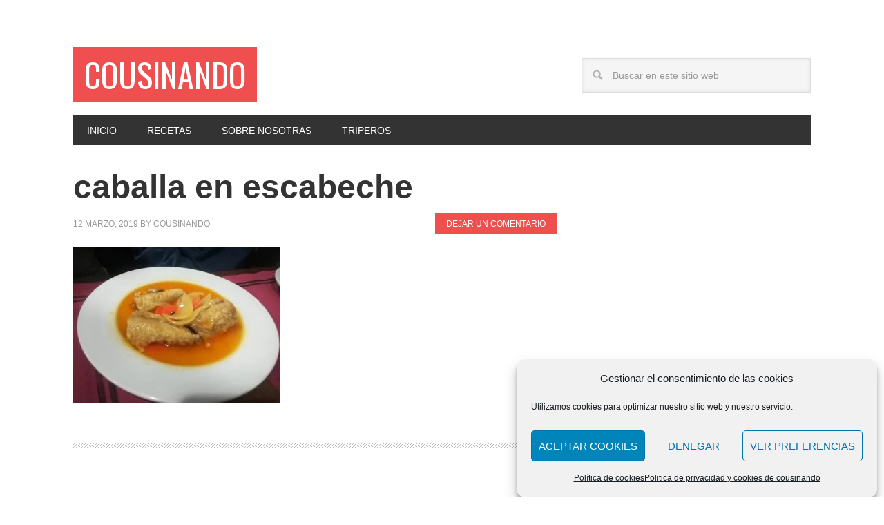

--- FILE ---
content_type: text/html; charset=UTF-8
request_url: https://www.cousinando.com/triperos/el-romesco-en-calafell-playa/btr-28/
body_size: 14078
content:
<!DOCTYPE html>
<html lang="es">
<head >
<meta charset="UTF-8" />
<meta name="viewport" content="width=device-width, initial-scale=1" />
<meta name='robots' content='index, follow, max-image-preview:large, max-snippet:-1, max-video-preview:-1' />

	<!-- This site is optimized with the Yoast SEO plugin v26.8 - https://yoast.com/product/yoast-seo-wordpress/ -->
	<title>caballa en escabeche | Cousinando</title>
	<link rel="canonical" href="https://www.cousinando.com/triperos/el-romesco-en-calafell-playa/btr-28/" />
	<meta property="og:locale" content="es_ES" />
	<meta property="og:type" content="article" />
	<meta property="og:title" content="caballa en escabeche | Cousinando" />
	<meta property="og:description" content="btr" />
	<meta property="og:url" content="https://www.cousinando.com/triperos/el-romesco-en-calafell-playa/btr-28/" />
	<meta property="og:site_name" content="Cousinando" />
	<meta property="article:publisher" content="https://www.facebook.com/Cousinando.es/" />
	<meta property="article:modified_time" content="2019-03-12T21:39:09+00:00" />
	<meta property="og:image" content="https://www.cousinando.com/triperos/el-romesco-en-calafell-playa/btr-28" />
	<meta property="og:image:width" content="700" />
	<meta property="og:image:height" content="525" />
	<meta property="og:image:type" content="image/jpeg" />
	<meta name="twitter:card" content="summary_large_image" />
	<meta name="twitter:site" content="@cousin_ando" />
	<script type="application/ld+json" class="yoast-schema-graph">{"@context":"https://schema.org","@graph":[{"@type":"WebPage","@id":"https://www.cousinando.com/triperos/el-romesco-en-calafell-playa/btr-28/","url":"https://www.cousinando.com/triperos/el-romesco-en-calafell-playa/btr-28/","name":"caballa en escabeche | Cousinando","isPartOf":{"@id":"https://www.cousinando.com/#website"},"primaryImageOfPage":{"@id":"https://www.cousinando.com/triperos/el-romesco-en-calafell-playa/btr-28/#primaryimage"},"image":{"@id":"https://www.cousinando.com/triperos/el-romesco-en-calafell-playa/btr-28/#primaryimage"},"thumbnailUrl":"https://www.cousinando.com/wp-content/uploads/caballa-en-escabeche-restaurante-romesco-1.jpg","datePublished":"2019-03-12T21:38:00+00:00","dateModified":"2019-03-12T21:39:09+00:00","breadcrumb":{"@id":"https://www.cousinando.com/triperos/el-romesco-en-calafell-playa/btr-28/#breadcrumb"},"inLanguage":"es","potentialAction":[{"@type":"ReadAction","target":["https://www.cousinando.com/triperos/el-romesco-en-calafell-playa/btr-28/"]}]},{"@type":"ImageObject","inLanguage":"es","@id":"https://www.cousinando.com/triperos/el-romesco-en-calafell-playa/btr-28/#primaryimage","url":"https://www.cousinando.com/wp-content/uploads/caballa-en-escabeche-restaurante-romesco-1.jpg","contentUrl":"https://www.cousinando.com/wp-content/uploads/caballa-en-escabeche-restaurante-romesco-1.jpg","width":700,"height":525,"caption":"btr"},{"@type":"BreadcrumbList","@id":"https://www.cousinando.com/triperos/el-romesco-en-calafell-playa/btr-28/#breadcrumb","itemListElement":[{"@type":"ListItem","position":1,"name":"Portada","item":"https://www.cousinando.com/"},{"@type":"ListItem","position":2,"name":"Triperos","item":"https://www.cousinando.com/triperos/"},{"@type":"ListItem","position":3,"name":"Restaurante Romesco en Calafell Playa","item":"https://www.cousinando.com/triperos/el-romesco-en-calafell-playa/"},{"@type":"ListItem","position":4,"name":"caballa en escabeche"}]},{"@type":"WebSite","@id":"https://www.cousinando.com/#website","url":"https://www.cousinando.com/","name":"Cousinando","description":"Las mejores recetas de la familia","publisher":{"@id":"https://www.cousinando.com/#organization"},"potentialAction":[{"@type":"SearchAction","target":{"@type":"EntryPoint","urlTemplate":"https://www.cousinando.com/?s={search_term_string}"},"query-input":{"@type":"PropertyValueSpecification","valueRequired":true,"valueName":"search_term_string"}}],"inLanguage":"es"},{"@type":"Organization","@id":"https://www.cousinando.com/#organization","name":"Cousinando","url":"https://www.cousinando.com/","logo":{"@type":"ImageObject","inLanguage":"es","@id":"https://www.cousinando.com/#/schema/logo/image/","url":"https://www.cousinando.com/wp-content/uploads/2016/12/Cousinando_Logo.jpg","contentUrl":"https://www.cousinando.com/wp-content/uploads/2016/12/Cousinando_Logo.jpg","width":1224,"height":1224,"caption":"Cousinando"},"image":{"@id":"https://www.cousinando.com/#/schema/logo/image/"},"sameAs":["https://www.facebook.com/Cousinando.es/","https://x.com/cousin_ando","https://www.instagram.com/cousinando/"]}]}</script>
	<!-- / Yoast SEO plugin. -->


<link rel='dns-prefetch' href='//fonts.googleapis.com' />
<link rel="alternate" type="application/rss+xml" title="Cousinando &raquo; Feed" href="https://www.cousinando.com/feed/" />
<link rel="alternate" type="application/rss+xml" title="Cousinando &raquo; Feed de los comentarios" href="https://www.cousinando.com/comments/feed/" />
<link rel="alternate" type="application/rss+xml" title="Cousinando &raquo; Comentario caballa en escabeche del feed" href="https://www.cousinando.com/triperos/el-romesco-en-calafell-playa/btr-28/feed/" />
<link rel="alternate" title="oEmbed (JSON)" type="application/json+oembed" href="https://www.cousinando.com/wp-json/oembed/1.0/embed?url=https%3A%2F%2Fwww.cousinando.com%2Ftriperos%2Fel-romesco-en-calafell-playa%2Fbtr-28%2F" />
<link rel="alternate" title="oEmbed (XML)" type="text/xml+oembed" href="https://www.cousinando.com/wp-json/oembed/1.0/embed?url=https%3A%2F%2Fwww.cousinando.com%2Ftriperos%2Fel-romesco-en-calafell-playa%2Fbtr-28%2F&#038;format=xml" />
<style id='wp-img-auto-sizes-contain-inline-css' type='text/css'>
img:is([sizes=auto i],[sizes^="auto," i]){contain-intrinsic-size:3000px 1500px}
/*# sourceURL=wp-img-auto-sizes-contain-inline-css */
</style>
<link rel='stylesheet' id='metro-pro-theme-css' href='https://www.cousinando.com/wp-content/themes/metro-pro/style.css?ver=2.0.0' type='text/css' media='all' />
<style id='wp-emoji-styles-inline-css' type='text/css'>

	img.wp-smiley, img.emoji {
		display: inline !important;
		border: none !important;
		box-shadow: none !important;
		height: 1em !important;
		width: 1em !important;
		margin: 0 0.07em !important;
		vertical-align: -0.1em !important;
		background: none !important;
		padding: 0 !important;
	}
/*# sourceURL=wp-emoji-styles-inline-css */
</style>
<link rel='stylesheet' id='wp-block-library-css' href='https://www.cousinando.com/wp-includes/css/dist/block-library/style.min.css?ver=6.9' type='text/css' media='all' />
<style id='classic-theme-styles-inline-css' type='text/css'>
/*! This file is auto-generated */
.wp-block-button__link{color:#fff;background-color:#32373c;border-radius:9999px;box-shadow:none;text-decoration:none;padding:calc(.667em + 2px) calc(1.333em + 2px);font-size:1.125em}.wp-block-file__button{background:#32373c;color:#fff;text-decoration:none}
/*# sourceURL=/wp-includes/css/classic-themes.min.css */
</style>
<style id='global-styles-inline-css' type='text/css'>
:root{--wp--preset--aspect-ratio--square: 1;--wp--preset--aspect-ratio--4-3: 4/3;--wp--preset--aspect-ratio--3-4: 3/4;--wp--preset--aspect-ratio--3-2: 3/2;--wp--preset--aspect-ratio--2-3: 2/3;--wp--preset--aspect-ratio--16-9: 16/9;--wp--preset--aspect-ratio--9-16: 9/16;--wp--preset--color--black: #000000;--wp--preset--color--cyan-bluish-gray: #abb8c3;--wp--preset--color--white: #ffffff;--wp--preset--color--pale-pink: #f78da7;--wp--preset--color--vivid-red: #cf2e2e;--wp--preset--color--luminous-vivid-orange: #ff6900;--wp--preset--color--luminous-vivid-amber: #fcb900;--wp--preset--color--light-green-cyan: #7bdcb5;--wp--preset--color--vivid-green-cyan: #00d084;--wp--preset--color--pale-cyan-blue: #8ed1fc;--wp--preset--color--vivid-cyan-blue: #0693e3;--wp--preset--color--vivid-purple: #9b51e0;--wp--preset--gradient--vivid-cyan-blue-to-vivid-purple: linear-gradient(135deg,rgb(6,147,227) 0%,rgb(155,81,224) 100%);--wp--preset--gradient--light-green-cyan-to-vivid-green-cyan: linear-gradient(135deg,rgb(122,220,180) 0%,rgb(0,208,130) 100%);--wp--preset--gradient--luminous-vivid-amber-to-luminous-vivid-orange: linear-gradient(135deg,rgb(252,185,0) 0%,rgb(255,105,0) 100%);--wp--preset--gradient--luminous-vivid-orange-to-vivid-red: linear-gradient(135deg,rgb(255,105,0) 0%,rgb(207,46,46) 100%);--wp--preset--gradient--very-light-gray-to-cyan-bluish-gray: linear-gradient(135deg,rgb(238,238,238) 0%,rgb(169,184,195) 100%);--wp--preset--gradient--cool-to-warm-spectrum: linear-gradient(135deg,rgb(74,234,220) 0%,rgb(151,120,209) 20%,rgb(207,42,186) 40%,rgb(238,44,130) 60%,rgb(251,105,98) 80%,rgb(254,248,76) 100%);--wp--preset--gradient--blush-light-purple: linear-gradient(135deg,rgb(255,206,236) 0%,rgb(152,150,240) 100%);--wp--preset--gradient--blush-bordeaux: linear-gradient(135deg,rgb(254,205,165) 0%,rgb(254,45,45) 50%,rgb(107,0,62) 100%);--wp--preset--gradient--luminous-dusk: linear-gradient(135deg,rgb(255,203,112) 0%,rgb(199,81,192) 50%,rgb(65,88,208) 100%);--wp--preset--gradient--pale-ocean: linear-gradient(135deg,rgb(255,245,203) 0%,rgb(182,227,212) 50%,rgb(51,167,181) 100%);--wp--preset--gradient--electric-grass: linear-gradient(135deg,rgb(202,248,128) 0%,rgb(113,206,126) 100%);--wp--preset--gradient--midnight: linear-gradient(135deg,rgb(2,3,129) 0%,rgb(40,116,252) 100%);--wp--preset--font-size--small: 13px;--wp--preset--font-size--medium: 20px;--wp--preset--font-size--large: 36px;--wp--preset--font-size--x-large: 42px;--wp--preset--spacing--20: 0.44rem;--wp--preset--spacing--30: 0.67rem;--wp--preset--spacing--40: 1rem;--wp--preset--spacing--50: 1.5rem;--wp--preset--spacing--60: 2.25rem;--wp--preset--spacing--70: 3.38rem;--wp--preset--spacing--80: 5.06rem;--wp--preset--shadow--natural: 6px 6px 9px rgba(0, 0, 0, 0.2);--wp--preset--shadow--deep: 12px 12px 50px rgba(0, 0, 0, 0.4);--wp--preset--shadow--sharp: 6px 6px 0px rgba(0, 0, 0, 0.2);--wp--preset--shadow--outlined: 6px 6px 0px -3px rgb(255, 255, 255), 6px 6px rgb(0, 0, 0);--wp--preset--shadow--crisp: 6px 6px 0px rgb(0, 0, 0);}:where(.is-layout-flex){gap: 0.5em;}:where(.is-layout-grid){gap: 0.5em;}body .is-layout-flex{display: flex;}.is-layout-flex{flex-wrap: wrap;align-items: center;}.is-layout-flex > :is(*, div){margin: 0;}body .is-layout-grid{display: grid;}.is-layout-grid > :is(*, div){margin: 0;}:where(.wp-block-columns.is-layout-flex){gap: 2em;}:where(.wp-block-columns.is-layout-grid){gap: 2em;}:where(.wp-block-post-template.is-layout-flex){gap: 1.25em;}:where(.wp-block-post-template.is-layout-grid){gap: 1.25em;}.has-black-color{color: var(--wp--preset--color--black) !important;}.has-cyan-bluish-gray-color{color: var(--wp--preset--color--cyan-bluish-gray) !important;}.has-white-color{color: var(--wp--preset--color--white) !important;}.has-pale-pink-color{color: var(--wp--preset--color--pale-pink) !important;}.has-vivid-red-color{color: var(--wp--preset--color--vivid-red) !important;}.has-luminous-vivid-orange-color{color: var(--wp--preset--color--luminous-vivid-orange) !important;}.has-luminous-vivid-amber-color{color: var(--wp--preset--color--luminous-vivid-amber) !important;}.has-light-green-cyan-color{color: var(--wp--preset--color--light-green-cyan) !important;}.has-vivid-green-cyan-color{color: var(--wp--preset--color--vivid-green-cyan) !important;}.has-pale-cyan-blue-color{color: var(--wp--preset--color--pale-cyan-blue) !important;}.has-vivid-cyan-blue-color{color: var(--wp--preset--color--vivid-cyan-blue) !important;}.has-vivid-purple-color{color: var(--wp--preset--color--vivid-purple) !important;}.has-black-background-color{background-color: var(--wp--preset--color--black) !important;}.has-cyan-bluish-gray-background-color{background-color: var(--wp--preset--color--cyan-bluish-gray) !important;}.has-white-background-color{background-color: var(--wp--preset--color--white) !important;}.has-pale-pink-background-color{background-color: var(--wp--preset--color--pale-pink) !important;}.has-vivid-red-background-color{background-color: var(--wp--preset--color--vivid-red) !important;}.has-luminous-vivid-orange-background-color{background-color: var(--wp--preset--color--luminous-vivid-orange) !important;}.has-luminous-vivid-amber-background-color{background-color: var(--wp--preset--color--luminous-vivid-amber) !important;}.has-light-green-cyan-background-color{background-color: var(--wp--preset--color--light-green-cyan) !important;}.has-vivid-green-cyan-background-color{background-color: var(--wp--preset--color--vivid-green-cyan) !important;}.has-pale-cyan-blue-background-color{background-color: var(--wp--preset--color--pale-cyan-blue) !important;}.has-vivid-cyan-blue-background-color{background-color: var(--wp--preset--color--vivid-cyan-blue) !important;}.has-vivid-purple-background-color{background-color: var(--wp--preset--color--vivid-purple) !important;}.has-black-border-color{border-color: var(--wp--preset--color--black) !important;}.has-cyan-bluish-gray-border-color{border-color: var(--wp--preset--color--cyan-bluish-gray) !important;}.has-white-border-color{border-color: var(--wp--preset--color--white) !important;}.has-pale-pink-border-color{border-color: var(--wp--preset--color--pale-pink) !important;}.has-vivid-red-border-color{border-color: var(--wp--preset--color--vivid-red) !important;}.has-luminous-vivid-orange-border-color{border-color: var(--wp--preset--color--luminous-vivid-orange) !important;}.has-luminous-vivid-amber-border-color{border-color: var(--wp--preset--color--luminous-vivid-amber) !important;}.has-light-green-cyan-border-color{border-color: var(--wp--preset--color--light-green-cyan) !important;}.has-vivid-green-cyan-border-color{border-color: var(--wp--preset--color--vivid-green-cyan) !important;}.has-pale-cyan-blue-border-color{border-color: var(--wp--preset--color--pale-cyan-blue) !important;}.has-vivid-cyan-blue-border-color{border-color: var(--wp--preset--color--vivid-cyan-blue) !important;}.has-vivid-purple-border-color{border-color: var(--wp--preset--color--vivid-purple) !important;}.has-vivid-cyan-blue-to-vivid-purple-gradient-background{background: var(--wp--preset--gradient--vivid-cyan-blue-to-vivid-purple) !important;}.has-light-green-cyan-to-vivid-green-cyan-gradient-background{background: var(--wp--preset--gradient--light-green-cyan-to-vivid-green-cyan) !important;}.has-luminous-vivid-amber-to-luminous-vivid-orange-gradient-background{background: var(--wp--preset--gradient--luminous-vivid-amber-to-luminous-vivid-orange) !important;}.has-luminous-vivid-orange-to-vivid-red-gradient-background{background: var(--wp--preset--gradient--luminous-vivid-orange-to-vivid-red) !important;}.has-very-light-gray-to-cyan-bluish-gray-gradient-background{background: var(--wp--preset--gradient--very-light-gray-to-cyan-bluish-gray) !important;}.has-cool-to-warm-spectrum-gradient-background{background: var(--wp--preset--gradient--cool-to-warm-spectrum) !important;}.has-blush-light-purple-gradient-background{background: var(--wp--preset--gradient--blush-light-purple) !important;}.has-blush-bordeaux-gradient-background{background: var(--wp--preset--gradient--blush-bordeaux) !important;}.has-luminous-dusk-gradient-background{background: var(--wp--preset--gradient--luminous-dusk) !important;}.has-pale-ocean-gradient-background{background: var(--wp--preset--gradient--pale-ocean) !important;}.has-electric-grass-gradient-background{background: var(--wp--preset--gradient--electric-grass) !important;}.has-midnight-gradient-background{background: var(--wp--preset--gradient--midnight) !important;}.has-small-font-size{font-size: var(--wp--preset--font-size--small) !important;}.has-medium-font-size{font-size: var(--wp--preset--font-size--medium) !important;}.has-large-font-size{font-size: var(--wp--preset--font-size--large) !important;}.has-x-large-font-size{font-size: var(--wp--preset--font-size--x-large) !important;}
:where(.wp-block-post-template.is-layout-flex){gap: 1.25em;}:where(.wp-block-post-template.is-layout-grid){gap: 1.25em;}
:where(.wp-block-term-template.is-layout-flex){gap: 1.25em;}:where(.wp-block-term-template.is-layout-grid){gap: 1.25em;}
:where(.wp-block-columns.is-layout-flex){gap: 2em;}:where(.wp-block-columns.is-layout-grid){gap: 2em;}
:root :where(.wp-block-pullquote){font-size: 1.5em;line-height: 1.6;}
/*# sourceURL=global-styles-inline-css */
</style>
<link rel='stylesheet' id='digg-digg-css' href='https://www.cousinando.com/wp-content/plugins/digg-digg/css/diggdigg-style.css?ver=5.3.6' type='text/css' media='screen' />
<link rel='stylesheet' id='SFSImainCss-css' href='https://www.cousinando.com/wp-content/plugins/ultimate-social-media-icons/css/sfsi-style.css?ver=2.9.6' type='text/css' media='all' />
<link rel='stylesheet' id='cmplz-general-css' href='https://www.cousinando.com/wp-content/plugins/complianz-gdpr/assets/css/cookieblocker.min.css?ver=1769003444' type='text/css' media='all' />
<link rel='stylesheet' id='google-font-css' href='//fonts.googleapis.com/css?family=Oswald%3A400&#038;ver=2.0.0' type='text/css' media='all' />
<script type="text/javascript" src="https://www.cousinando.com/wp-includes/js/jquery/jquery.min.js?ver=3.7.1" id="jquery-core-js"></script>
<script type="text/javascript" src="https://www.cousinando.com/wp-includes/js/jquery/jquery-migrate.min.js?ver=3.4.1" id="jquery-migrate-js"></script>
<link rel="https://api.w.org/" href="https://www.cousinando.com/wp-json/" /><link rel="alternate" title="JSON" type="application/json" href="https://www.cousinando.com/wp-json/wp/v2/media/2655" /><link rel="EditURI" type="application/rsd+xml" title="RSD" href="https://www.cousinando.com/xmlrpc.php?rsd" />
<meta name="generator" content="WordPress 6.9" />
<link rel='shortlink' href='https://www.cousinando.com/?p=2655' />
<meta name="follow.[base64]" content="cnY7k16LgEDKH3YHXGYS"/>			<style>.cmplz-hidden {
					display: none !important;
				}</style><link rel="pingback" href="https://www.cousinando.com/xmlrpc.php" />
<script async src="https://pagead2.googlesyndication.com/pagead/js/adsbygoogle.js?client=ca-pub-5218024010496246"
     crossorigin="anonymous"></script><meta name="generator" content="Elementor 3.34.2; features: additional_custom_breakpoints; settings: css_print_method-external, google_font-enabled, font_display-auto">
			<style>
				.e-con.e-parent:nth-of-type(n+4):not(.e-lazyloaded):not(.e-no-lazyload),
				.e-con.e-parent:nth-of-type(n+4):not(.e-lazyloaded):not(.e-no-lazyload) * {
					background-image: none !important;
				}
				@media screen and (max-height: 1024px) {
					.e-con.e-parent:nth-of-type(n+3):not(.e-lazyloaded):not(.e-no-lazyload),
					.e-con.e-parent:nth-of-type(n+3):not(.e-lazyloaded):not(.e-no-lazyload) * {
						background-image: none !important;
					}
				}
				@media screen and (max-height: 640px) {
					.e-con.e-parent:nth-of-type(n+2):not(.e-lazyloaded):not(.e-no-lazyload),
					.e-con.e-parent:nth-of-type(n+2):not(.e-lazyloaded):not(.e-no-lazyload) * {
						background-image: none !important;
					}
				}
			</style>
			<link rel="icon" href="https://www.cousinando.com/wp-content/uploads/2017/11/cropped-CousinandoLogopestaña-32x32.jpg" sizes="32x32" />
<link rel="icon" href="https://www.cousinando.com/wp-content/uploads/2017/11/cropped-CousinandoLogopestaña-192x192.jpg" sizes="192x192" />
<link rel="apple-touch-icon" href="https://www.cousinando.com/wp-content/uploads/2017/11/cropped-CousinandoLogopestaña-180x180.jpg" />
<meta name="msapplication-TileImage" content="https://www.cousinando.com/wp-content/uploads/2017/11/cropped-CousinandoLogopestaña-270x270.jpg" />
</head>
<body data-cmplz=1 class="attachment wp-singular attachment-template-default attachmentid-2655 attachment-jpeg wp-theme-genesis wp-child-theme-metro-pro sfsi_actvite_theme_flat content-sidebar genesis-breadcrumbs-hidden genesis-footer-widgets-hidden metro-pro-red elementor-default elementor-kit-3884"><div class="site-container"><header class="site-header"><div class="wrap"><div class="title-area"><p class="site-title"><a href="https://www.cousinando.com/">Cousinando</a></p></div><div class="widget-area header-widget-area"><section id="search-6" class="widget widget_search"><div class="widget-wrap"><form class="search-form" method="get" action="https://www.cousinando.com/" role="search"><input class="search-form-input" type="search" name="s" id="searchform-1" placeholder="Buscar en este sitio web"><input class="search-form-submit" type="submit" value="Buscar"><meta content="https://www.cousinando.com/?s={s}"></form></div></section>
</div></div></header><nav class="nav-primary" aria-label="Principal"><div class="wrap"><ul id="menu-menu-principal" class="menu genesis-nav-menu menu-primary"><li id="menu-item-8" class="menu-item menu-item-type-custom menu-item-object-custom menu-item-home menu-item-8"><a href="http://www.cousinando.com/"><span >Inicio</span></a></li>
<li id="menu-item-1341" class="menu-item menu-item-type-custom menu-item-object-custom menu-item-has-children menu-item-1341"><a href="https://www.cousinando.com/recetas/"><span >RECETAS</span></a>
<ul class="sub-menu">
	<li id="menu-item-864" class="menu-item menu-item-type-taxonomy menu-item-object-category menu-item-864"><a href="https://www.cousinando.com/category/aperitivos-y-tapas/"><span >Aperitivos y tapas</span></a></li>
	<li id="menu-item-867" class="menu-item menu-item-type-taxonomy menu-item-object-category menu-item-867"><a href="https://www.cousinando.com/category/arroces-y-pastas/"><span >Arroces y pastas</span></a></li>
	<li id="menu-item-1190" class="menu-item menu-item-type-taxonomy menu-item-object-category menu-item-1190"><a href="https://www.cousinando.com/category/bebidas-cocktails/"><span >Bebidas y Cocktails</span></a></li>
	<li id="menu-item-869" class="menu-item menu-item-type-taxonomy menu-item-object-category menu-item-869"><a href="https://www.cousinando.com/category/carnes-y-aves/"><span >Carnes y Aves</span></a></li>
	<li id="menu-item-1069" class="menu-item menu-item-type-taxonomy menu-item-object-category menu-item-1069"><a href="https://www.cousinando.com/category/con-cuchara/"><span >Con cuchara</span></a></li>
	<li id="menu-item-870" class="menu-item menu-item-type-taxonomy menu-item-object-category menu-item-870"><a href="https://www.cousinando.com/category/cremas-y-sopas/"><span >Cremas y sopas</span></a></li>
	<li id="menu-item-2468" class="menu-item menu-item-type-taxonomy menu-item-object-category menu-item-2468"><a href="https://www.cousinando.com/category/desayunos/"><span >Desayunos</span></a></li>
	<li id="menu-item-863" class="menu-item menu-item-type-taxonomy menu-item-object-category menu-item-863"><a href="https://www.cousinando.com/category/dulces-y-postres/"><span >Dulces y postres</span></a></li>
	<li id="menu-item-868" class="menu-item menu-item-type-taxonomy menu-item-object-category menu-item-868"><a href="https://www.cousinando.com/category/ensaladas/"><span >Ensaladas</span></a></li>
	<li id="menu-item-1831" class="menu-item menu-item-type-taxonomy menu-item-object-category menu-item-1831"><a href="https://www.cousinando.com/category/guarnicion/"><span >Guarnición</span></a></li>
	<li id="menu-item-871" class="menu-item menu-item-type-taxonomy menu-item-object-category menu-item-871"><a href="https://www.cousinando.com/category/masas-y-pan/"><span >Masas y pan</span></a></li>
	<li id="menu-item-865" class="menu-item menu-item-type-taxonomy menu-item-object-category menu-item-865"><a href="https://www.cousinando.com/category/pescados-y-mariscos/"><span >Pescados y Mariscos</span></a></li>
	<li id="menu-item-1832" class="menu-item menu-item-type-taxonomy menu-item-object-category menu-item-1832"><a href="https://www.cousinando.com/category/salsas/"><span >Salsas</span></a></li>
	<li id="menu-item-872" class="menu-item menu-item-type-taxonomy menu-item-object-category menu-item-872"><a href="https://www.cousinando.com/category/va-de-huevos/"><span >Va de huevos</span></a></li>
	<li id="menu-item-866" class="menu-item menu-item-type-taxonomy menu-item-object-category menu-item-866"><a href="https://www.cousinando.com/category/recetas/verduras/"><span >Verduras y hortalizas</span></a></li>
</ul>
</li>
<li id="menu-item-126" class="menu-item menu-item-type-post_type menu-item-object-page menu-item-126"><a href="https://www.cousinando.com/sobre-nosotras/"><span >Sobre nosotras</span></a></li>
<li id="menu-item-2679" class="menu-item menu-item-type-post_type menu-item-object-page menu-item-has-children menu-item-2679"><a href="https://www.cousinando.com/triperos/"><span >Triperos</span></a>
<ul class="sub-menu">
	<li id="menu-item-6584" class="menu-item menu-item-type-taxonomy menu-item-object-post_tag menu-item-has-children menu-item-6584"><a href="https://www.cousinando.com/tag/barcelona/"><span >Barcelona</span></a>
	<ul class="sub-menu">
		<li id="menu-item-6585" class="menu-item menu-item-type-custom menu-item-object-custom menu-item-6585"><a href="https://www.cousinando.com/triperos/filete-ruso/"><span >Filete Ruso</span></a></li>
	</ul>
</li>
	<li id="menu-item-2681" class="menu-item menu-item-type-taxonomy menu-item-object-post_tag menu-item-has-children menu-item-2681"><a href="https://www.cousinando.com/tag/calafell/"><span >Calafell</span></a>
	<ul class="sub-menu">
		<li id="menu-item-2881" class="menu-item menu-item-type-custom menu-item-object-custom menu-item-2881"><a href="https://www.cousinando.com/triperos/ristorante-marino-en-calafell-playa/"><span >MARINO</span></a></li>
		<li id="menu-item-2882" class="menu-item menu-item-type-custom menu-item-object-custom menu-item-2882"><a href="https://www.cousinando.com/triperos/el-romesco-en-calafell-playa/"><span >Romesco</span></a></li>
	</ul>
</li>
	<li id="menu-item-2682" class="menu-item menu-item-type-taxonomy menu-item-object-post_tag menu-item-has-children menu-item-2682"><a href="https://www.cousinando.com/tag/madrid/"><span >Madrid</span></a>
	<ul class="sub-menu">
		<li id="menu-item-6849" class="menu-item menu-item-type-post_type menu-item-object-page menu-item-6849"><a href="https://www.cousinando.com/triperos/bodega-la-ardosa/"><span >Bodega La Ardosa</span></a></li>
		<li id="menu-item-5604" class="menu-item menu-item-type-post_type menu-item-object-page menu-item-5604"><a href="https://www.cousinando.com/triperos/carlos-tartiere-restaurante-asturiano-en-madrid/"><span >Carlos Tartiere</span></a></li>
		<li id="menu-item-2883" class="menu-item menu-item-type-custom menu-item-object-custom menu-item-2883"><a href="https://www.cousinando.com/triperos/don-giovanni/"><span >Don Giovanni</span></a></li>
		<li id="menu-item-5545" class="menu-item menu-item-type-custom menu-item-object-custom menu-item-5545"><a href="https://www.cousinando.com/triperos/el-rincon-de-jaen-ii/"><span >El Rincón de Jaén</span></a></li>
		<li id="menu-item-5546" class="menu-item menu-item-type-custom menu-item-object-custom menu-item-5546"><a href="https://www.cousinando.com/triperos/jurucha-una-autentica-taberna-madrilena/"><span >Jurucha</span></a></li>
	</ul>
</li>
	<li id="menu-item-2877" class="menu-item menu-item-type-taxonomy menu-item-object-post_tag menu-item-has-children menu-item-2877"><a href="https://www.cousinando.com/tag/malaga/"><span >Málaga</span></a>
	<ul class="sub-menu">
		<li id="menu-item-3186" class="menu-item menu-item-type-custom menu-item-object-custom menu-item-3186"><a href="https://www.cousinando.com/triperos/bodega-bar-el-pimpi/"><span >El Pimpi</span></a></li>
		<li id="menu-item-2884" class="menu-item menu-item-type-custom menu-item-object-custom menu-item-2884"><a href="https://www.cousinando.com/triperos/restaurante-miguelito-el-carinoso/"><span >Miguelito el cariñoso</span></a></li>
		<li id="menu-item-2885" class="menu-item menu-item-type-custom menu-item-object-custom menu-item-2885"><a href="https://www.cousinando.com/triperos/el-merendero-de-antonio-martin/"><span >Merendero de Antonio Martín</span></a></li>
	</ul>
</li>
	<li id="menu-item-2683" class="menu-item menu-item-type-taxonomy menu-item-object-post_tag menu-item-has-children menu-item-2683"><a href="https://www.cousinando.com/tag/vigo/"><span >Vigo</span></a>
	<ul class="sub-menu">
		<li id="menu-item-2886" class="menu-item menu-item-type-custom menu-item-object-custom menu-item-2886"><a href="https://www.cousinando.com/triperos/restaurante-as-cangas/"><span >As Cangas</span></a></li>
	</ul>
</li>
</ul>
</li>
</ul></div></nav><div class="site-inner"><div class="content-sidebar-wrap"><main class="content"><article class="post-2655 attachment type-attachment status-inherit entry" aria-label="caballa en escabeche"><header class="entry-header"><h1 class="entry-title">caballa en escabeche</h1>
<p class="entry-meta"><time class="entry-time">12 marzo, 2019</time> by <span class="entry-author"><a href="https://www.cousinando.com/author/cousinando/" class="entry-author-link" rel="author"><span class="entry-author-name">Cousinando</span></a></span> <span class="entry-comments-link"><a href="https://www.cousinando.com/triperos/el-romesco-en-calafell-playa/btr-28/#respond">Dejar un comentario</a></span> </p></header><div class="entry-content"><p class="attachment"><a href='https://www.cousinando.com/wp-content/uploads/caballa-en-escabeche-restaurante-romesco-1.jpg'><img fetchpriority="high" decoding="async" width="300" height="225" src="https://www.cousinando.com/wp-content/uploads/caballa-en-escabeche-restaurante-romesco-1-300x225.jpg" class="attachment-medium size-medium" alt="verat en escabetx restaurant romesco" srcset="https://www.cousinando.com/wp-content/uploads/caballa-en-escabeche-restaurante-romesco-1-300x225.jpg 300w, https://www.cousinando.com/wp-content/uploads/caballa-en-escabeche-restaurante-romesco-1.jpg 700w" sizes="(max-width: 300px) 100vw, 300px" /></a></p>
</div><footer class="entry-footer"></footer></article></main><aside class="sidebar sidebar-primary widget-area" role="complementary" aria-label="Barra lateral primaria"><section id="custom_html-7" class="widget_text widget widget_custom_html"><div class="widget_text widget-wrap"><div class="textwidget custom-html-widget"><script async src="//pagead2.googlesyndication.com/pagead/js/adsbygoogle.js"></script>
<!-- Estreno caliu -->
<ins class="adsbygoogle"
     style="display:block"
     data-ad-client="ca-pub-5218024010496246"
     data-ad-slot="9522630095"
     data-ad-format="auto"
     data-full-width-responsive="true"></ins>
<script>
(adsbygoogle = window.adsbygoogle || []).push({});
</script></div></div></section>
<section id="media_image-3" class="widget widget_media_image"><div class="widget-wrap"><a href="https://www.cousinando.com"><img width="300" height="80" src="https://www.cousinando.com/wp-content/uploads/Cousinando_Logo-300x80.jpg" class="image wp-image-1590  attachment-full size-full" alt="Logotipo de cousinando" style="max-width: 100%; height: auto;" title="Logo Cousinando" decoding="async" /></a></div></section>
<section id="media_image-4" class="widget widget_media_image"><div class="widget-wrap"><a href="https://i.mtr.cool/AOMNXT"><img width="300" height="250" src="https://www.cousinando.com/wp-content/uploads/300x250-azul.jpg" class="image wp-image-6707  attachment-full size-full" alt="Tu navaja suiza del social media" style="max-width: 100%; height: auto;" decoding="async" /></a></div></section>
<section id="custom_html-9" class="widget_text widget widget_custom_html"><div class="widget_text widget-wrap"><div class="textwidget custom-html-widget"><script async src="//pagead2.googlesyndication.com/pagead/js/adsbygoogle.js"></script>
<!-- Estreno caliu -->
<ins class="adsbygoogle"
     style="display:block"
     data-ad-client="ca-pub-5218024010496246"
     data-ad-slot="9522630095"
     data-ad-format="auto"
     data-full-width-responsive="true"></ins>
<script>
(adsbygoogle = window.adsbygoogle || []).push({});
</script></div></div></section>

		<section id="recent-posts-4" class="widget widget_recent_entries"><div class="widget-wrap">
		<h4 class="widget-title widgettitle">Entradas recientes</h4>

		<ul>
											<li>
					<a href="https://www.cousinando.com/acelgas-rehogadas-receta-saludable-tradicional/">Acelgas rehogadas una receta saludable y tradicional</a>
									</li>
											<li>
					<a href="https://www.cousinando.com/turron-de-praline-al-cafe-con-thermomix/">Turrón de praliné al café con Thermomix</a>
									</li>
											<li>
					<a href="https://www.cousinando.com/foie-micuit-casero-una-receta-de-lujo/">Foie micuit casero, una receta de lujo</a>
									</li>
											<li>
					<a href="https://www.cousinando.com/bacalao-con-patatas-y-cebolla-en-freidora-de-aire/">Bacalao con patatas y cebolla en freidora de aire</a>
									</li>
											<li>
					<a href="https://www.cousinando.com/verduras-de-temporada-al-horno/">Verduras de temporada al horno</a>
									</li>
					</ul>

		</div></section>
<section id="custom_html-8" class="widget_text widget widget_custom_html"><div class="widget_text widget-wrap"><div class="textwidget custom-html-widget"><script async src="//pagead2.googlesyndication.com/pagead/js/adsbygoogle.js"></script>
<!-- Estreno caliu -->
<ins class="adsbygoogle"
     style="display:block"
     data-ad-client="ca-pub-5218024010496246"
     data-ad-slot="9522630095"
     data-ad-format="auto"
     data-full-width-responsive="true"></ins>
<script>
(adsbygoogle = window.adsbygoogle || []).push({});
</script></div></div></section>
<section id="featured-post-2" class="widget featured-content featuredpost"><div class="widget-wrap"><h4 class="widget-title widgettitle">Publicaciones destacadas</h4>
<article class="post-230 post type-post status-publish format-standard has-post-thumbnail category-arroces-y-pastas tag-arroz entry" aria-label="Arroz blanco, un básico imprescindible"><a href="https://www.cousinando.com/arroz-blanco-un-basico-imprescindible/" class="alignright" aria-hidden="true" tabindex="-1"><img width="150" height="150" src="https://www.cousinando.com/wp-content/uploads/2017/01/arroz-blanco-con-arroz-bomba-150x150.jpg" class="entry-image attachment-post" alt="arroz blanco" decoding="async" /></a><header class="entry-header"><h2 class="entry-title"><a href="https://www.cousinando.com/arroz-blanco-un-basico-imprescindible/">Arroz blanco, un básico imprescindible</a></h2></header></article><article class="post-4544 post type-post status-publish format-standard has-post-thumbnail category-verduras entry" aria-label="Láminas de alcachofa cocinadas en Lékué y en cecofry"><a href="https://www.cousinando.com/laminas-de-alcachofa-cocinadas-en-lekue-y-en-cecofry/" class="alignright" aria-hidden="true" tabindex="-1"><img width="150" height="150" src="https://www.cousinando.com/wp-content/uploads/laminas-de-alcachofa-150x150.jpg" class="entry-image attachment-post" alt="alcachofas en cecofry y lekue" decoding="async" /></a><header class="entry-header"><h2 class="entry-title"><a href="https://www.cousinando.com/laminas-de-alcachofa-cocinadas-en-lekue-y-en-cecofry/">Láminas de alcachofa cocinadas en Lékué y en cecofry</a></h2></header></article><article class="post-988 post type-post status-publish format-standard has-post-thumbnail category-verduras entry" aria-label="Receta de judías verdes para una persona"><a href="https://www.cousinando.com/receta-judias-verdes-una-persona/" class="alignright" aria-hidden="true" tabindex="-1"><img width="150" height="150" src="https://www.cousinando.com/wp-content/uploads/2018/01/plato-de-judias-verdes-150x150.jpg" class="entry-image attachment-post" alt="judía verde con patata" decoding="async" /></a><header class="entry-header"><h2 class="entry-title"><a href="https://www.cousinando.com/receta-judias-verdes-una-persona/">Receta de judías verdes para una persona</a></h2></header></article></div></section>
<section id="categories-4" class="widget widget_categories"><div class="widget-wrap"><h4 class="widget-title widgettitle">Categorías</h4>

			<ul>
					<li class="cat-item cat-item-4"><a href="https://www.cousinando.com/category/aperitivos-y-tapas/">Aperitivos y tapas</a> (26)
</li>
	<li class="cat-item cat-item-5"><a href="https://www.cousinando.com/category/arroces-y-pastas/">Arroces y pastas</a> (19)
</li>
	<li class="cat-item cat-item-16"><a href="https://www.cousinando.com/category/bebidas-cocktails/">Bebidas y Cocktails</a> (5)
</li>
	<li class="cat-item cat-item-6"><a href="https://www.cousinando.com/category/carnes-y-aves/">Carnes y Aves</a> (24)
</li>
	<li class="cat-item cat-item-15"><a href="https://www.cousinando.com/category/con-cuchara/">Con cuchara</a> (6)
</li>
	<li class="cat-item cat-item-7"><a href="https://www.cousinando.com/category/cremas-y-sopas/">Cremas y sopas</a> (10)
</li>
	<li class="cat-item cat-item-39"><a href="https://www.cousinando.com/category/desayunos/">Desayunos</a> (18)
</li>
	<li class="cat-item cat-item-3"><a href="https://www.cousinando.com/category/dulces-y-postres/">Dulces y postres</a> (65)
</li>
	<li class="cat-item cat-item-8"><a href="https://www.cousinando.com/category/ensaladas/">Ensaladas</a> (14)
</li>
	<li class="cat-item cat-item-45"><a href="https://www.cousinando.com/category/fechas-senaladas/">Fechas señaladas</a> (5)
</li>
	<li class="cat-item cat-item-32"><a href="https://www.cousinando.com/category/guarnicion/">Guarnición</a> (6)
</li>
	<li class="cat-item cat-item-9"><a href="https://www.cousinando.com/category/masas-y-pan/">Masas y pan</a> (21)
</li>
	<li class="cat-item cat-item-10"><a href="https://www.cousinando.com/category/pescados-y-mariscos/">Pescados y Mariscos</a> (28)
</li>
	<li class="cat-item cat-item-13"><a href="https://www.cousinando.com/category/recetas/">Recetas</a> (1)
</li>
	<li class="cat-item cat-item-38"><a href="https://www.cousinando.com/category/restaurante/">Restaurante</a> (13)
</li>
	<li class="cat-item cat-item-14"><a href="https://www.cousinando.com/category/retos/">Retos</a> (2)
</li>
	<li class="cat-item cat-item-29"><a href="https://www.cousinando.com/category/salsas/">Salsas</a> (5)
</li>
	<li class="cat-item cat-item-33"><a href="https://www.cousinando.com/category/triperos/">Triperos</a> (14)
</li>
	<li class="cat-item cat-item-11"><a href="https://www.cousinando.com/category/va-de-huevos/">Va de huevos</a> (9)
</li>
	<li class="cat-item cat-item-12"><a href="https://www.cousinando.com/category/recetas/verduras/">Verduras y hortalizas</a> (39)
</li>
			</ul>

			</div></section>
</aside></div></div></div><footer class="site-footer"><div class="wrap"><p>Cousinando 2026</p></div></footer><script type="speculationrules">
{"prefetch":[{"source":"document","where":{"and":[{"href_matches":"/*"},{"not":{"href_matches":["/wp-*.php","/wp-admin/*","/wp-content/uploads/*","/wp-content/*","/wp-content/plugins/*","/wp-content/themes/metro-pro/*","/wp-content/themes/genesis/*","/*\\?(.+)"]}},{"not":{"selector_matches":"a[rel~=\"nofollow\"]"}},{"not":{"selector_matches":".no-prefetch, .no-prefetch a"}}]},"eagerness":"conservative"}]}
</script>
<script>function loadScript(a){var b=document.getElementsByTagName("head")[0],c=document.createElement("script");c.type="text/javascript",c.src="https://tracker.metricool.com/app/resources/be.js",c.onreadystatechange=a,c.onload=a,b.appendChild(c)}loadScript(function(){beTracker.t({hash:'6001c98b20b1d502fe2e07e632a6b73f'})})</script>                <!--facebook like and share js -->
                <div id="fb-root"></div>
                <script type="text/plain" data-service="facebook" data-category="marketing">
                    (function(d, s, id) {
                        var js, fjs = d.getElementsByTagName(s)[0];
                        if (d.getElementById(id)) return;
                        js = d.createElement(s);
                        js.id = id;
                        js.src = "https://connect.facebook.net/en_US/sdk.js#xfbml=1&version=v3.2";
                        fjs.parentNode.insertBefore(js, fjs);
                    }(document, 'script', 'facebook-jssdk'));
                </script>
                <script>
window.addEventListener('sfsi_functions_loaded', function() {
    if (typeof sfsi_responsive_toggle == 'function') {
        sfsi_responsive_toggle(0);
        // console.log('sfsi_responsive_toggle');

    }
})
</script>
    <script>
        window.addEventListener('sfsi_functions_loaded', function () {
            if (typeof sfsi_plugin_version == 'function') {
                sfsi_plugin_version(2.77);
            }
        });

        function sfsi_processfurther(ref) {
            var feed_id = '[base64]';
            var feedtype = 8;
            var email = jQuery(ref).find('input[name="email"]').val();
            var filter = /^(([^<>()[\]\\.,;:\s@\"]+(\.[^<>()[\]\\.,;:\s@\"]+)*)|(\".+\"))@((\[[0-9]{1,3}\.[0-9]{1,3}\.[0-9]{1,3}\.[0-9]{1,3}\])|(([a-zA-Z\-0-9]+\.)+[a-zA-Z]{2,}))$/;
            if ((email != "Enter your email") && (filter.test(email))) {
                if (feedtype == "8") {
                    var url = "https://api.follow.it/subscription-form/" + feed_id + "/" + feedtype;
                    window.open(url, "popupwindow", "scrollbars=yes,width=1080,height=760");
                    return true;
                }
            } else {
                alert("Please enter email address");
                jQuery(ref).find('input[name="email"]').focus();
                return false;
            }
        }
    </script>
    <style type="text/css" aria-selected="true">
        .sfsi_subscribe_Popinner {
             width: 100% !important;

            height: auto !important;

         border: 1px solid #b5b5b5 !important;

         padding: 18px 0px !important;

            background-color: #ffffff !important;
        }

        .sfsi_subscribe_Popinner form {
            margin: 0 20px !important;
        }

        .sfsi_subscribe_Popinner h5 {
            font-family: Helvetica,Arial,sans-serif !important;

             font-weight: bold !important;   color:#000000 !important; font-size: 16px !important;   text-align:center !important; margin: 0 0 10px !important;
            padding: 0 !important;
        }

        .sfsi_subscription_form_field {
            margin: 5px 0 !important;
            width: 100% !important;
            display: inline-flex;
            display: -webkit-inline-flex;
        }

        .sfsi_subscription_form_field input {
            width: 100% !important;
            padding: 10px 0px !important;
        }

        .sfsi_subscribe_Popinner input[type=email] {
         font-family: Helvetica,Arial,sans-serif !important;   font-style:normal !important;   font-size:14px !important; text-align: center !important;        }

        .sfsi_subscribe_Popinner input[type=email]::-webkit-input-placeholder {

         font-family: Helvetica,Arial,sans-serif !important;   font-style:normal !important;  font-size: 14px !important;   text-align:center !important;        }

        .sfsi_subscribe_Popinner input[type=email]:-moz-placeholder {
            /* Firefox 18- */
         font-family: Helvetica,Arial,sans-serif !important;   font-style:normal !important;   font-size: 14px !important;   text-align:center !important;
        }

        .sfsi_subscribe_Popinner input[type=email]::-moz-placeholder {
            /* Firefox 19+ */
         font-family: Helvetica,Arial,sans-serif !important;   font-style: normal !important;
              font-size: 14px !important;   text-align:center !important;        }

        .sfsi_subscribe_Popinner input[type=email]:-ms-input-placeholder {

            font-family: Helvetica,Arial,sans-serif !important;  font-style:normal !important;   font-size:14px !important;
         text-align: center !important;        }

        .sfsi_subscribe_Popinner input[type=submit] {

         font-family: Helvetica,Arial,sans-serif !important;   font-weight: bold !important;   color:#000000 !important; font-size: 16px !important;   text-align:center !important; background-color: #dedede !important;        }

                .sfsi_shortcode_container {
            float: left;
        }

        .sfsi_shortcode_container .norm_row .sfsi_wDiv {
            position: relative !important;
        }

        .sfsi_shortcode_container .sfsi_holders {
            display: none;
        }

            </style>

    
<!-- Consent Management powered by Complianz | GDPR/CCPA Cookie Consent https://wordpress.org/plugins/complianz-gdpr -->
<div id="cmplz-cookiebanner-container"><div class="cmplz-cookiebanner cmplz-hidden banner-1 bottom-right-classic optin cmplz-bottom-right cmplz-categories-type-view-preferences" aria-modal="true" data-nosnippet="true" role="dialog" aria-live="polite" aria-labelledby="cmplz-header-1-optin" aria-describedby="cmplz-message-1-optin">
	<div class="cmplz-header">
		<div class="cmplz-logo"></div>
		<div class="cmplz-title" id="cmplz-header-1-optin">Gestionar el consentimiento de las cookies</div>
		<div class="cmplz-close" tabindex="0" role="button" aria-label="Cerrar ventana">
			<svg aria-hidden="true" focusable="false" data-prefix="fas" data-icon="times" class="svg-inline--fa fa-times fa-w-11" role="img" xmlns="http://www.w3.org/2000/svg" viewBox="0 0 352 512"><path fill="currentColor" d="M242.72 256l100.07-100.07c12.28-12.28 12.28-32.19 0-44.48l-22.24-22.24c-12.28-12.28-32.19-12.28-44.48 0L176 189.28 75.93 89.21c-12.28-12.28-32.19-12.28-44.48 0L9.21 111.45c-12.28 12.28-12.28 32.19 0 44.48L109.28 256 9.21 356.07c-12.28 12.28-12.28 32.19 0 44.48l22.24 22.24c12.28 12.28 32.2 12.28 44.48 0L176 322.72l100.07 100.07c12.28 12.28 32.2 12.28 44.48 0l22.24-22.24c12.28-12.28 12.28-32.19 0-44.48L242.72 256z"></path></svg>
		</div>
	</div>

	<div class="cmplz-divider cmplz-divider-header"></div>
	<div class="cmplz-body">
		<div class="cmplz-message" id="cmplz-message-1-optin">Utilizamos cookies para optimizar nuestro sitio web y nuestro servicio.</div>
		<!-- categories start -->
		<div class="cmplz-categories">
			<details class="cmplz-category cmplz-functional" >
				<summary>
						<span class="cmplz-category-header">
							<span class="cmplz-category-title">Funcional</span>
							<span class='cmplz-always-active'>
								<span class="cmplz-banner-checkbox">
									<input type="checkbox"
										   id="cmplz-functional-optin"
										   data-category="cmplz_functional"
										   class="cmplz-consent-checkbox cmplz-functional"
										   size="40"
										   value="1"/>
									<label class="cmplz-label" for="cmplz-functional-optin"><span class="screen-reader-text">Funcional</span></label>
								</span>
								Siempre activo							</span>
							<span class="cmplz-icon cmplz-open">
								<svg xmlns="http://www.w3.org/2000/svg" viewBox="0 0 448 512"  height="18" ><path d="M224 416c-8.188 0-16.38-3.125-22.62-9.375l-192-192c-12.5-12.5-12.5-32.75 0-45.25s32.75-12.5 45.25 0L224 338.8l169.4-169.4c12.5-12.5 32.75-12.5 45.25 0s12.5 32.75 0 45.25l-192 192C240.4 412.9 232.2 416 224 416z"/></svg>
							</span>
						</span>
				</summary>
				<div class="cmplz-description">
					<span class="cmplz-description-functional">El almacenamiento o acceso técnico es estrictamente necesario para el propósito legítimo de permitir el uso de un servicio específico explícitamente solicitado por el abonado o usuario, o con el único propósito de llevar a cabo la transmisión de una comunicación a través de una red de comunicaciones electrónicas.</span>
				</div>
			</details>

			<details class="cmplz-category cmplz-preferences" >
				<summary>
						<span class="cmplz-category-header">
							<span class="cmplz-category-title">Preferencias</span>
							<span class="cmplz-banner-checkbox">
								<input type="checkbox"
									   id="cmplz-preferences-optin"
									   data-category="cmplz_preferences"
									   class="cmplz-consent-checkbox cmplz-preferences"
									   size="40"
									   value="1"/>
								<label class="cmplz-label" for="cmplz-preferences-optin"><span class="screen-reader-text">Preferencias</span></label>
							</span>
							<span class="cmplz-icon cmplz-open">
								<svg xmlns="http://www.w3.org/2000/svg" viewBox="0 0 448 512"  height="18" ><path d="M224 416c-8.188 0-16.38-3.125-22.62-9.375l-192-192c-12.5-12.5-12.5-32.75 0-45.25s32.75-12.5 45.25 0L224 338.8l169.4-169.4c12.5-12.5 32.75-12.5 45.25 0s12.5 32.75 0 45.25l-192 192C240.4 412.9 232.2 416 224 416z"/></svg>
							</span>
						</span>
				</summary>
				<div class="cmplz-description">
					<span class="cmplz-description-preferences">El almacenamiento o acceso técnico es necesario para la finalidad legítima de almacenar preferencias no solicitadas por el abonado o usuario.</span>
				</div>
			</details>

			<details class="cmplz-category cmplz-statistics" >
				<summary>
						<span class="cmplz-category-header">
							<span class="cmplz-category-title">Estadísticas</span>
							<span class="cmplz-banner-checkbox">
								<input type="checkbox"
									   id="cmplz-statistics-optin"
									   data-category="cmplz_statistics"
									   class="cmplz-consent-checkbox cmplz-statistics"
									   size="40"
									   value="1"/>
								<label class="cmplz-label" for="cmplz-statistics-optin"><span class="screen-reader-text">Estadísticas</span></label>
							</span>
							<span class="cmplz-icon cmplz-open">
								<svg xmlns="http://www.w3.org/2000/svg" viewBox="0 0 448 512"  height="18" ><path d="M224 416c-8.188 0-16.38-3.125-22.62-9.375l-192-192c-12.5-12.5-12.5-32.75 0-45.25s32.75-12.5 45.25 0L224 338.8l169.4-169.4c12.5-12.5 32.75-12.5 45.25 0s12.5 32.75 0 45.25l-192 192C240.4 412.9 232.2 416 224 416z"/></svg>
							</span>
						</span>
				</summary>
				<div class="cmplz-description">
					<span class="cmplz-description-statistics">El almacenamiento o acceso técnico que es utilizado exclusivamente con fines estadísticos.</span>
					<span class="cmplz-description-statistics-anonymous">El almacenamiento o acceso técnico que se utiliza exclusivamente con fines estadísticos anónimos. Sin un requerimiento, el cumplimiento voluntario por parte de tu proveedor de servicios de Internet, o los registros adicionales de un tercero, la información almacenada o recuperada sólo para este propósito no se puede utilizar para identificarte.</span>
				</div>
			</details>
			<details class="cmplz-category cmplz-marketing" >
				<summary>
						<span class="cmplz-category-header">
							<span class="cmplz-category-title">Marketing</span>
							<span class="cmplz-banner-checkbox">
								<input type="checkbox"
									   id="cmplz-marketing-optin"
									   data-category="cmplz_marketing"
									   class="cmplz-consent-checkbox cmplz-marketing"
									   size="40"
									   value="1"/>
								<label class="cmplz-label" for="cmplz-marketing-optin"><span class="screen-reader-text">Marketing</span></label>
							</span>
							<span class="cmplz-icon cmplz-open">
								<svg xmlns="http://www.w3.org/2000/svg" viewBox="0 0 448 512"  height="18" ><path d="M224 416c-8.188 0-16.38-3.125-22.62-9.375l-192-192c-12.5-12.5-12.5-32.75 0-45.25s32.75-12.5 45.25 0L224 338.8l169.4-169.4c12.5-12.5 32.75-12.5 45.25 0s12.5 32.75 0 45.25l-192 192C240.4 412.9 232.2 416 224 416z"/></svg>
							</span>
						</span>
				</summary>
				<div class="cmplz-description">
					<span class="cmplz-description-marketing">El almacenamiento o acceso técnico es necesario para crear perfiles de usuario para enviar publicidad, o para rastrear al usuario en una web o en varias web con fines de marketing similares.</span>
				</div>
			</details>
		</div><!-- categories end -->
			</div>

	<div class="cmplz-links cmplz-information">
		<ul>
			<li><a class="cmplz-link cmplz-manage-options cookie-statement" href="#" data-relative_url="#cmplz-manage-consent-container">Administrar opciones</a></li>
			<li><a class="cmplz-link cmplz-manage-third-parties cookie-statement" href="#" data-relative_url="#cmplz-cookies-overview">Gestionar los servicios</a></li>
			<li><a class="cmplz-link cmplz-manage-vendors tcf cookie-statement" href="#" data-relative_url="#cmplz-tcf-wrapper">Gestionar {vendor_count} proveedores</a></li>
			<li><a class="cmplz-link cmplz-external cmplz-read-more-purposes tcf" target="_blank" rel="noopener noreferrer nofollow" href="https://cookiedatabase.org/tcf/purposes/" aria-label="Lee más acerca de los fines de TCF en la base de datos de cookies">Leer más sobre estos propósitos</a></li>
		</ul>
			</div>

	<div class="cmplz-divider cmplz-footer"></div>

	<div class="cmplz-buttons">
		<button class="cmplz-btn cmplz-accept">Aceptar cookies</button>
		<button class="cmplz-btn cmplz-deny">Denegar</button>
		<button class="cmplz-btn cmplz-view-preferences">Ver preferencias</button>
		<button class="cmplz-btn cmplz-save-preferences">Guardar preferencias</button>
		<a class="cmplz-btn cmplz-manage-options tcf cookie-statement" href="#" data-relative_url="#cmplz-manage-consent-container">Ver preferencias</a>
			</div>

	
	<div class="cmplz-documents cmplz-links">
		<ul>
			<li><a class="cmplz-link cookie-statement" href="#" data-relative_url="">{title}</a></li>
			<li><a class="cmplz-link privacy-statement" href="#" data-relative_url="">{title}</a></li>
			<li><a class="cmplz-link impressum" href="#" data-relative_url="">{title}</a></li>
		</ul>
			</div>
</div>
</div>
					<div id="cmplz-manage-consent" data-nosnippet="true"><button class="cmplz-btn cmplz-hidden cmplz-manage-consent manage-consent-1">Gestionar consentimiento</button>

</div><meta name="B-verify" content="ca4e467713a28ecf3bba23e951c5e65f5f638624" />			<script>
				const lazyloadRunObserver = () => {
					const lazyloadBackgrounds = document.querySelectorAll( `.e-con.e-parent:not(.e-lazyloaded)` );
					const lazyloadBackgroundObserver = new IntersectionObserver( ( entries ) => {
						entries.forEach( ( entry ) => {
							if ( entry.isIntersecting ) {
								let lazyloadBackground = entry.target;
								if( lazyloadBackground ) {
									lazyloadBackground.classList.add( 'e-lazyloaded' );
								}
								lazyloadBackgroundObserver.unobserve( entry.target );
							}
						});
					}, { rootMargin: '200px 0px 200px 0px' } );
					lazyloadBackgrounds.forEach( ( lazyloadBackground ) => {
						lazyloadBackgroundObserver.observe( lazyloadBackground );
					} );
				};
				const events = [
					'DOMContentLoaded',
					'elementor/lazyload/observe',
				];
				events.forEach( ( event ) => {
					document.addEventListener( event, lazyloadRunObserver );
				} );
			</script>
			<script type="text/javascript" src="https://www.cousinando.com/wp-includes/js/jquery/ui/core.min.js?ver=1.13.3" id="jquery-ui-core-js"></script>
<script type="text/javascript" src="https://www.cousinando.com/wp-content/plugins/ultimate-social-media-icons/js/shuffle/modernizr.custom.min.js?ver=6.9" id="SFSIjqueryModernizr-js"></script>
<script type="text/javascript" src="https://www.cousinando.com/wp-content/plugins/ultimate-social-media-icons/js/shuffle/jquery.shuffle.min.js?ver=6.9" id="SFSIjqueryShuffle-js"></script>
<script type="text/javascript" src="https://www.cousinando.com/wp-content/plugins/ultimate-social-media-icons/js/shuffle/random-shuffle-min.js?ver=6.9" id="SFSIjqueryrandom-shuffle-js"></script>
<script type="text/javascript" id="SFSICustomJs-js-extra">
/* <![CDATA[ */
var sfsi_icon_ajax_object = {"nonce":"6ca4cf8def","ajax_url":"https://www.cousinando.com/wp-admin/admin-ajax.php","plugin_url":"https://www.cousinando.com/wp-content/plugins/ultimate-social-media-icons/"};
//# sourceURL=SFSICustomJs-js-extra
/* ]]> */
</script>
<script type="text/javascript" src="https://www.cousinando.com/wp-content/plugins/ultimate-social-media-icons/js/custom.js?ver=2.9.6" id="SFSICustomJs-js"></script>
<script type="text/javascript" src="https://www.cousinando.com/wp-includes/js/comment-reply.min.js?ver=6.9" id="comment-reply-js" async="async" data-wp-strategy="async" fetchpriority="low"></script>
<script type="text/javascript" id="cmplz-cookiebanner-js-extra">
/* <![CDATA[ */
var complianz = {"prefix":"cmplz_","user_banner_id":"1","set_cookies":[],"block_ajax_content":"","banner_version":"38","version":"7.4.4.2","store_consent":"","do_not_track_enabled":"","consenttype":"optin","region":"eu","geoip":"","dismiss_timeout":"","disable_cookiebanner":"","soft_cookiewall":"","dismiss_on_scroll":"","cookie_expiry":"365","url":"https://www.cousinando.com/wp-json/complianz/v1/","locale":"lang=es&locale=es_ES","set_cookies_on_root":"","cookie_domain":"","current_policy_id":"20","cookie_path":"/","categories":{"statistics":"estad\u00edsticas","marketing":"m\u00e1rketing"},"tcf_active":"","placeholdertext":"Haz clic para aceptar cookies de marketing y permitir este contenido","css_file":"https://www.cousinando.com/wp-content/uploads/complianz/css/banner-{banner_id}-{type}.css?v=38","page_links":{"eu":{"cookie-statement":{"title":"Pol\u00edtica de cookies","url":"https://www.cousinando.com/politica-de-privacidad-y-cookies-de-cousinando/"},"privacy-statement":{"title":"Politica de privacidad y cookies de cousinando","url":"https://www.cousinando.com/politica-de-privacidad-y-cookies-de-cousinando/"}}},"tm_categories":"","forceEnableStats":"","preview":"","clean_cookies":"","aria_label":"Haz clic para aceptar cookies de marketing y permitir este contenido"};
//# sourceURL=cmplz-cookiebanner-js-extra
/* ]]> */
</script>
<script defer type="text/javascript" src="https://www.cousinando.com/wp-content/plugins/complianz-gdpr/cookiebanner/js/complianz.min.js?ver=1769003444" id="cmplz-cookiebanner-js"></script>
<script type="text/javascript" id="cmplz-cookiebanner-js-after">
/* <![CDATA[ */
    
		if ('undefined' != typeof window.jQuery) {
			jQuery(document).ready(function ($) {
				$(document).on('elementor/popup/show', () => {
					let rev_cats = cmplz_categories.reverse();
					for (let key in rev_cats) {
						if (rev_cats.hasOwnProperty(key)) {
							let category = cmplz_categories[key];
							if (cmplz_has_consent(category)) {
								document.querySelectorAll('[data-category="' + category + '"]').forEach(obj => {
									cmplz_remove_placeholder(obj);
								});
							}
						}
					}

					let services = cmplz_get_services_on_page();
					for (let key in services) {
						if (services.hasOwnProperty(key)) {
							let service = services[key].service;
							let category = services[key].category;
							if (cmplz_has_service_consent(service, category)) {
								document.querySelectorAll('[data-service="' + service + '"]').forEach(obj => {
									cmplz_remove_placeholder(obj);
								});
							}
						}
					}
				});
			});
		}
    
    
		
			document.addEventListener("cmplz_enable_category", function(consentData) {
				var category = consentData.detail.category;
				var services = consentData.detail.services;
				var blockedContentContainers = [];
				let selectorVideo = '.cmplz-elementor-widget-video-playlist[data-category="'+category+'"],.elementor-widget-video[data-category="'+category+'"]';
				let selectorGeneric = '[data-cmplz-elementor-href][data-category="'+category+'"]';
				for (var skey in services) {
					if (services.hasOwnProperty(skey)) {
						let service = skey;
						selectorVideo +=',.cmplz-elementor-widget-video-playlist[data-service="'+service+'"],.elementor-widget-video[data-service="'+service+'"]';
						selectorGeneric +=',[data-cmplz-elementor-href][data-service="'+service+'"]';
					}
				}
				document.querySelectorAll(selectorVideo).forEach(obj => {
					let elementService = obj.getAttribute('data-service');
					if ( cmplz_is_service_denied(elementService) ) {
						return;
					}
					if (obj.classList.contains('cmplz-elementor-activated')) return;
					obj.classList.add('cmplz-elementor-activated');

					if ( obj.hasAttribute('data-cmplz_elementor_widget_type') ){
						let attr = obj.getAttribute('data-cmplz_elementor_widget_type');
						obj.classList.removeAttribute('data-cmplz_elementor_widget_type');
						obj.classList.setAttribute('data-widget_type', attr);
					}
					if (obj.classList.contains('cmplz-elementor-widget-video-playlist')) {
						obj.classList.remove('cmplz-elementor-widget-video-playlist');
						obj.classList.add('elementor-widget-video-playlist');
					}
					obj.setAttribute('data-settings', obj.getAttribute('data-cmplz-elementor-settings'));
					blockedContentContainers.push(obj);
				});

				document.querySelectorAll(selectorGeneric).forEach(obj => {
					let elementService = obj.getAttribute('data-service');
					if ( cmplz_is_service_denied(elementService) ) {
						return;
					}
					if (obj.classList.contains('cmplz-elementor-activated')) return;

					if (obj.classList.contains('cmplz-fb-video')) {
						obj.classList.remove('cmplz-fb-video');
						obj.classList.add('fb-video');
					}

					obj.classList.add('cmplz-elementor-activated');
					obj.setAttribute('data-href', obj.getAttribute('data-cmplz-elementor-href'));
					blockedContentContainers.push(obj.closest('.elementor-widget'));
				});

				/**
				 * Trigger the widgets in Elementor
				 */
				for (var key in blockedContentContainers) {
					if (blockedContentContainers.hasOwnProperty(key) && blockedContentContainers[key] !== undefined) {
						let blockedContentContainer = blockedContentContainers[key];
						if (elementorFrontend.elementsHandler) {
							elementorFrontend.elementsHandler.runReadyTrigger(blockedContentContainer)
						}
						var cssIndex = blockedContentContainer.getAttribute('data-placeholder_class_index');
						blockedContentContainer.classList.remove('cmplz-blocked-content-container');
						blockedContentContainer.classList.remove('cmplz-placeholder-' + cssIndex);
					}
				}

			});
		
		

	let cmplzBlockedContent = document.querySelector('.cmplz-blocked-content-notice');
	if ( cmplzBlockedContent) {
	        cmplzBlockedContent.addEventListener('click', function(event) {
            event.stopPropagation();
        });
	}
    
//# sourceURL=cmplz-cookiebanner-js-after
/* ]]> */
</script>
<script id="wp-emoji-settings" type="application/json">
{"baseUrl":"https://s.w.org/images/core/emoji/17.0.2/72x72/","ext":".png","svgUrl":"https://s.w.org/images/core/emoji/17.0.2/svg/","svgExt":".svg","source":{"concatemoji":"https://www.cousinando.com/wp-includes/js/wp-emoji-release.min.js?ver=6.9"}}
</script>
<script type="module">
/* <![CDATA[ */
/*! This file is auto-generated */
const a=JSON.parse(document.getElementById("wp-emoji-settings").textContent),o=(window._wpemojiSettings=a,"wpEmojiSettingsSupports"),s=["flag","emoji"];function i(e){try{var t={supportTests:e,timestamp:(new Date).valueOf()};sessionStorage.setItem(o,JSON.stringify(t))}catch(e){}}function c(e,t,n){e.clearRect(0,0,e.canvas.width,e.canvas.height),e.fillText(t,0,0);t=new Uint32Array(e.getImageData(0,0,e.canvas.width,e.canvas.height).data);e.clearRect(0,0,e.canvas.width,e.canvas.height),e.fillText(n,0,0);const a=new Uint32Array(e.getImageData(0,0,e.canvas.width,e.canvas.height).data);return t.every((e,t)=>e===a[t])}function p(e,t){e.clearRect(0,0,e.canvas.width,e.canvas.height),e.fillText(t,0,0);var n=e.getImageData(16,16,1,1);for(let e=0;e<n.data.length;e++)if(0!==n.data[e])return!1;return!0}function u(e,t,n,a){switch(t){case"flag":return n(e,"\ud83c\udff3\ufe0f\u200d\u26a7\ufe0f","\ud83c\udff3\ufe0f\u200b\u26a7\ufe0f")?!1:!n(e,"\ud83c\udde8\ud83c\uddf6","\ud83c\udde8\u200b\ud83c\uddf6")&&!n(e,"\ud83c\udff4\udb40\udc67\udb40\udc62\udb40\udc65\udb40\udc6e\udb40\udc67\udb40\udc7f","\ud83c\udff4\u200b\udb40\udc67\u200b\udb40\udc62\u200b\udb40\udc65\u200b\udb40\udc6e\u200b\udb40\udc67\u200b\udb40\udc7f");case"emoji":return!a(e,"\ud83e\u1fac8")}return!1}function f(e,t,n,a){let r;const o=(r="undefined"!=typeof WorkerGlobalScope&&self instanceof WorkerGlobalScope?new OffscreenCanvas(300,150):document.createElement("canvas")).getContext("2d",{willReadFrequently:!0}),s=(o.textBaseline="top",o.font="600 32px Arial",{});return e.forEach(e=>{s[e]=t(o,e,n,a)}),s}function r(e){var t=document.createElement("script");t.src=e,t.defer=!0,document.head.appendChild(t)}a.supports={everything:!0,everythingExceptFlag:!0},new Promise(t=>{let n=function(){try{var e=JSON.parse(sessionStorage.getItem(o));if("object"==typeof e&&"number"==typeof e.timestamp&&(new Date).valueOf()<e.timestamp+604800&&"object"==typeof e.supportTests)return e.supportTests}catch(e){}return null}();if(!n){if("undefined"!=typeof Worker&&"undefined"!=typeof OffscreenCanvas&&"undefined"!=typeof URL&&URL.createObjectURL&&"undefined"!=typeof Blob)try{var e="postMessage("+f.toString()+"("+[JSON.stringify(s),u.toString(),c.toString(),p.toString()].join(",")+"));",a=new Blob([e],{type:"text/javascript"});const r=new Worker(URL.createObjectURL(a),{name:"wpTestEmojiSupports"});return void(r.onmessage=e=>{i(n=e.data),r.terminate(),t(n)})}catch(e){}i(n=f(s,u,c,p))}t(n)}).then(e=>{for(const n in e)a.supports[n]=e[n],a.supports.everything=a.supports.everything&&a.supports[n],"flag"!==n&&(a.supports.everythingExceptFlag=a.supports.everythingExceptFlag&&a.supports[n]);var t;a.supports.everythingExceptFlag=a.supports.everythingExceptFlag&&!a.supports.flag,a.supports.everything||((t=a.source||{}).concatemoji?r(t.concatemoji):t.wpemoji&&t.twemoji&&(r(t.twemoji),r(t.wpemoji)))});
//# sourceURL=https://www.cousinando.com/wp-includes/js/wp-emoji-loader.min.js
/* ]]> */
</script>
<!-- Statistics script Complianz GDPR/CCPA -->
						<script type="text/plain"							data-category="statistics">window['gtag_enable_tcf_support'] = false;
window.dataLayer = window.dataLayer || [];
function gtag(){dataLayer.push(arguments);}
gtag('js', new Date());
gtag('config', '', {
	cookie_flags:'secure;samesite=none',
	
});
</script></body></html>


--- FILE ---
content_type: text/html; charset=utf-8
request_url: https://www.google.com/recaptcha/api2/aframe
body_size: 267
content:
<!DOCTYPE HTML><html><head><meta http-equiv="content-type" content="text/html; charset=UTF-8"></head><body><script nonce="N8NBV03ImnDaMkDpU31ktw">/** Anti-fraud and anti-abuse applications only. See google.com/recaptcha */ try{var clients={'sodar':'https://pagead2.googlesyndication.com/pagead/sodar?'};window.addEventListener("message",function(a){try{if(a.source===window.parent){var b=JSON.parse(a.data);var c=clients[b['id']];if(c){var d=document.createElement('img');d.src=c+b['params']+'&rc='+(localStorage.getItem("rc::a")?sessionStorage.getItem("rc::b"):"");window.document.body.appendChild(d);sessionStorage.setItem("rc::e",parseInt(sessionStorage.getItem("rc::e")||0)+1);localStorage.setItem("rc::h",'1769262698409');}}}catch(b){}});window.parent.postMessage("_grecaptcha_ready", "*");}catch(b){}</script></body></html>

--- FILE ---
content_type: text/css
request_url: https://www.cousinando.com/wp-content/themes/metro-pro/style.css?ver=2.0.0
body_size: 6849
content:
/*
	Theme Name: Metro Pro Theme
	Theme URI: http://my.studiopress.com/themes/metro/
	Description: A mobile responsive and HTML5 theme built for the Genesis Framework.
	Author: StudioPress
	Author URI: http://www.studiopress.com/
	Version: 2.0.0
 
	Tags: black, orange, white, one-column, two-columns, three-columns, fixed-width, custom-menu, full-width-template, sticky-post, theme-options, threaded-comments, translation-ready
 
	Template: genesis
	Template Version: 2.0.0
 
	License: GPL-2.0+
	License URI: http://www.gnu.org/licenses/gpl-2.0.html
*/
 
 
/* Table of Contents

	- HTML5 Reset
		- Baseline Normalize
		- Box Sizing
		- Float Clearing
	- Defaults
		- Typographical Elements
		- Headings
		- Objects
		- Forms
		- Tables
	- Structure and Layout
		- Site Containers
		- Column Widths and Positions
		- Column Classes
	- Common Classes
		- WordPress
		- Genesis
		- Titles
	- Widgets
		- Featured Content
	- Plugins
		- Genesis eNews Extended
		- Genesis Latest Tweets
		- Gravity Forms
		- Jetpack
	- Site Header
		- Title Area
		- Widget Area
	- Site Navigation
		- Header Navigation
		- Primary Navigation
		- Secondary Navigation
	- Content Area
		- Home Page
		- Entries
		- After Entry
		- Pagination
		- Comments
	- Sidebars
	- Footer Widgets
	- Site Footer
	- Theme Colors
		- Metro Pro Blue
		- Metro Pro Green
		- Metro Pro Pink
		- Metro Pro Red
	- Media Queries
		- Retina Display
		- max-width: 1139px
		- max-width: 1023px
		- max-width: 767px
		- max-width: 320px

*/


/*
HTML5 Reset
---------------------------------------------------------------------------------------------------- */

/* Baseline Reset (normalize.css 2.1.2)
	normalize.css v2.1.2 | MIT License | git.io/normalize
--------------------------------------------- */

article,aside,details,figcaption,figure,footer,header,hgroup,main,nav,section,summary{display:block}audio,canvas,video{display:inline-block}audio:not([controls]){display:none;height:0}[hidden]{display:none}html{font-family:sans-serif;-ms-text-size-adjust:100%;-webkit-text-size-adjust:100%}body{margin:0}a:focus{outline:thin dotted}a:active,a:hover{outline:0}h1{font-size:2em;margin:.67em 0}abbr[title]{border-bottom:1px dotted}b,strong{font-weight:bold}dfn{font-style:italic}hr{-moz-box-sizing:content-box;box-sizing:content-box;height:0}mark{background:#ff0;color:#000}code,kbd,pre,samp{font-family:monospace,serif;font-size:1em}pre{white-space:pre-wrap}q{quotes:"\201C" "\201D" "\2018" "\2019"}small{font-size:80%}sub,sup{font-size:75%;line-height:0;position:relative;vertical-align:baseline}sup{top:-0.5em}sub{bottom:-0.25em}img{border:0}svg:not(:root){overflow:hidden}figure{margin:0}fieldset{border:1px solid silver;margin:0 2px;padding:.35em .625em .75em}legend{border:0;padding:0}button,input,select,textarea{font-family:inherit;font-size:100%;margin:0}button,input{line-height:normal}button,select{text-transform:none}button,html input[type="button"],input[type="reset"],input[type="submit"]{-webkit-appearance:button;cursor:pointer}button[disabled],html input[disabled]{cursor:default}input[type="checkbox"],input[type="radio"]{box-sizing:border-box;padding:0}input[type="search"]{-webkit-appearance:textfield;-moz-box-sizing:content-box;-webkit-box-sizing:content-box;box-sizing:content-box}input[type="search"]::-webkit-search-cancel-button,input[type="search"]::-webkit-search-decoration{-webkit-appearance:none}button::-moz-focus-inner,input::-moz-focus-inner{border:0;padding:0}textarea{overflow:auto;vertical-align:top}table{border-collapse:collapse;border-spacing:0}

/* Box Sizing
--------------------------------------------- */

*,
input[type="search"] {
	-webkit-box-sizing:	border-box;
	-moz-box-sizing:	border-box;
	box-sizing:		border-box;
}

/* Float Clearing
--------------------------------------------- */

.archive-pagination:before,
.clearfix:before,
.entry-content:before,
.entry-pagination:before,
.entry:before,
.footer-widgets:before,
.nav-primary:before,
.nav-secondary:before,
.site-container:before,
.site-footer:before,
.site-header:before,
.site-inner:before,
.widget:before,
.wrap:before {
	content: " ";
	display: table;
}

.archive-pagination:after,
.clearfix:after,
.entry-content:after,
.entry-pagination:after,
.entry:after,
.footer-widgets:after,
.nav-primary:after,
.nav-secondary:after,
.site-container:after,
.site-footer:after,
.site-header:after,
.site-inner:after,
.widget:after,
.wrap:after {
	clear: both;
	content: " ";
	display: table;
}


/*
Defaults
---------------------------------------------------------------------------------------------------- */

/* Typographical Elements
--------------------------------------------- */

html {
	font-size: 62.5%; /* 10px browser default */
}

body {
	background-color: #fff;
	color: #222;
	font-family: 'Helvetica Neue', Helvetica, Arial, sans-serif;
	font-size: 16px;
	font-size: 1.6rem;
	font-weight: 300;
	line-height: 1.625;
}

a,
button,
input:focus,
input[type="button"],
input[type="reset"],
input[type="submit"],
textarea:focus,
.button {
	-webkit-transition:	all 0.1s ease-in-out;
	-moz-transition:	all 0.1s ease-in-out;
	-ms-transition:		all 0.1s ease-in-out;
	-o-transition:		all 0.1s ease-in-out;
	transition:		all 0.1s ease-in-out;
}

::-moz-selection {
	background-color: #333;
	color: #fff;
}

::selection {
	background-color: #333;
	color: #fff;
}

a {
	color: #f96e5b;
}

a:hover {
	color: #222;
}

p {
	margin: 0 0 16px;
	margin: 0 0 1.6rem;
	padding: 0;
}

ol,
ul {
	margin: 0;
	padding: 0;
}

blockquote,
blockquote::before {
	color: #999;
}

blockquote {
	margin: 0;
	padding: 24px 40px;
	padding: 2.4rem 4rem;
}

blockquote::before {
	content: "\201C";
	display: block;
	font-size: 30px;
	font-size: 3rem;
	height: 0;
	left: -20px;
	position: relative;
	top: -10px;
}

.entry-content code {
	background-color: #333;
	color: #ddd;
}

cite {
	font-style: normal;
}

/* Headings
--------------------------------------------- */

h1,
h2,
h3,
h4,
h5,
h6 {
	color: #333;
	font-weight: 400;
	line-height: 1.2;
	margin: 0 0 16px;
	margin: 0 0 1.6rem;
	padding: 0;
}

h1 {
	font-size: 48px;
	font-size: 4.8rem;
}

h2 {
	font-size: 36px;
	font-size: 2.4rem;
}

h3 {
	font-size: 24px;
	font-size: 2rem;
}

h4 {
	font-size: 20px;
	font-size: 2rem;
}

h5 {
	font-size: 18px;
	font-size: 1.8rem;
}

h6 {
	font-size: 16px;
	font-size: 1.6rem;
}

/* Objects
--------------------------------------------- */

embed,
iframe,
img,
object,
video,
.wp-caption {
	max-width: 100%;
}

img {
	height: auto;
}

.featured-content img,
.gallery img {
	width: auto; /* IE8 */
}

/* Forms
--------------------------------------------- */

input,
select,
textarea {
	background-color: #f5f5f5;
	border: 1px solid #ddd;
	box-shadow: 0 0 5px #ddd inset;
	color: #999;
	font-family: 'Helvetica Neue', Helvetica, Arial, sans-serif;
	font-size: 14px;
	font-size: 1.4rem;
	padding: 16px;
	padding: 1.6rem;
	width: 100%;
}

input:focus,
textarea:focus {
	border: 1px solid #999;
	outline: none;
}

::-moz-placeholder {
	color: #999;
	opacity: 1;
}

::-webkit-input-placeholder {
	color: #999;
}

button,
input[type="button"],
input[type="reset"],
input[type="submit"],
.button,
.entry-content .button {
	background-color: #333;
	border: none;
	box-shadow: none;
	color: #fff;
	cursor: pointer;
	padding: 16px 24px;
	padding: 1.6rem 2.4rem;
	text-transform: uppercase;
	width: auto;
}

button:hover,
input:hover[type="button"],
input:hover[type="reset"],
input:hover[type="submit"],
.button:hover,
.entry-content .button:hover {
	background-color: #f96e5b;
}

.entry-content .button:hover {
	color: #fff;
}

.button {
	border-radius: 3px;
	display: inline-block;
}

input[type="search"]::-webkit-search-cancel-button,
input[type="search"]::-webkit-search-results-button {
	display: none;
}

/* Tables
--------------------------------------------- */

table {
	border-collapse: collapse;
	border-spacing: 0;
	line-height: 2;
	margin-bottom: 40px;
	margin-bottom: 4rem;
	width: 100%;
}

tbody {
	border-bottom: 1px solid #ddd;
}

th,
td {
	text-align: left;
}

th {
	font-weight: bold;
	text-transform: uppercase;
}

td {
	border-top: 1px solid #ddd;
	padding: 6px 0;
	padding: 0.6rem 0;
}


/*
Structure and Layout
---------------------------------------------------------------------------------------------------- */

/* Site Containers
--------------------------------------------- */

.site-container {
	background-color: #fff;
	margin: 32px auto;
	margin: 3.2rem auto;
	max-width: 1140px;
	overflow: hidden;
	padding: 36px;
	padding: 3.6rem;
}

.site-inner {
	clear: both;
	padding-top: 32px;
	padding-top: 3.2rem;
}

.wrap {
	margin: 0 auto;
	max-width: 1140px;
}

/* Column Widths and Positions
--------------------------------------------- */

/* Wrapping div for .content and .sidebar-primary */

.content-sidebar-sidebar .content-sidebar-wrap,
.sidebar-content-sidebar .content-sidebar-wrap,
.sidebar-sidebar-content .content-sidebar-wrap {
	width: 868px;
}

.content-sidebar-sidebar .content-sidebar-wrap {
	float: left;
}

.sidebar-content-sidebar .content-sidebar-wrap,
.sidebar-sidebar-content .content-sidebar-wrap {
	float: right;
}

/* Content */

.content {
	float: right;
	width: 700px;
}

.content-sidebar .content,
.content-sidebar-sidebar .content,
.sidebar-content-sidebar .content {
	float: left;
}

.content-sidebar-sidebar .content,
.sidebar-content-sidebar .content,
.sidebar-sidebar-content .content {
	width: 500px;
}

.full-width-content .content {
	width: 100%;
}

.metro-pro-landing .site-container {
	max-width: 772px;
}

.metro-pro-landing .site-inner,
.metro-pro-landing .entry {
	padding: 0;
}

/* Primary Sidebar */

.sidebar-primary {
	float: right;
	width: 332px;
}

.sidebar-content .sidebar-primary,
.sidebar-sidebar-content .sidebar-primary {
	float: left;
}

/* Secondary Sidebar */

.sidebar-secondary {
	float: left;
	width: 164px;
}

.content-sidebar-sidebar .sidebar-secondary {
	float: right;
}


/* Column Classes
--------------------------------------------- */

.five-sixths,
.four-sixths,
.one-fourth,
.one-half,
.one-sixth,
.one-third,
.three-fourths,
.three-sixths,
.two-fourths,
.two-sixths,
.two-thirds {
	float: left;
	margin-left: 2.564102564102564%;
}

.one-half,
.three-sixths,
.two-fourths {
	width: 48.717948717948715%;
}

.one-third,
.two-sixths {
	width: 31.623931623931625%;
}

.four-sixths,
.two-thirds {
	width: 65.81196581196582%;
}

.one-fourth {
	width: 23.076923076923077%;
}

.three-fourths {
	width: 74.35897435897436%;
}

.one-sixth {
	width: 14.52991452991453%;
}

.five-sixths {
	width: 82.90598290598291%;
}

.first {
	clear: both;
	margin-left: 0;
}


/*
Common Classes
---------------------------------------------------------------------------------------------------- */

/* WordPress
--------------------------------------------- */

.avatar {
	float: left;
}

.alignleft .avatar {
	margin-right: 24px;
	margin-right: 2.4rem;
}

.alignright .avatar {
	margin-left: 24px;
	margin-left: 2.4rem;
}

.search-form {
	overflow: hidden;
	width: 100%;
}

.search-form input[type="search"] {
	background: #f5f5f5 url(images/search.png) no-repeat 15px 16px;
	background-size: 15px 15px;
	padding: 16px 16px 16px 44px;
	padding: 1.6rem 1.6rem 1.6rem 4.4rem;
}

.search-form input[type="submit"] {
	border: 0;
	clip: rect(0, 0, 0, 0);
	height: 1px;
	margin: -1px;
	padding: 0;
	position: absolute;
	width: 1px;
}

img.centered,
.aligncenter {
	display: block;
	margin: 0 auto 12px;
	margin: 0 auto 1.2rem;
}

a.alignnone img,
img.alignnone {
	margin-bottom: 12px;
	margin-bottom: 1.2rem;
}

.alignleft {
	float: left;
	text-align: left;
}

.alignright {
	float: right;
	text-align: right;
}

a.alignleft img,
img.alignleft,
.wp-caption.alignleft {
	margin: 0 24px 12px 0;
	margin: 0 2.4rem 1.2rem 0;
}

a.alignright img,
img.alignright,
.wp-caption.alignright {
	margin: 0 0 24px 24px;
	margin: 0 0 2.4rem 2.4rem;
}

.wp-caption-text {
	font-size: 14px;
	font-size: 1.4rem;
	margin: 0;
	text-align: center;
}

.widget_calendar table {
	width: 100%;
}

.widget_calendar td {
	text-align: center;
}

/* Genesis
--------------------------------------------- */

.breadcrumb {
	margin-bottom: 20px;
	margin-bottom: 2rem;
}

.archive-description,
.author-box,
.sticky {
	background-color: #f5f5f5;
	margin-bottom: 48px;
	margin-bottom: 4.8rem;
	overflow: hidden;
	padding: 32px;
	padding: 3.2rem;
}

.author-box p {
	margin: 0;
}

.author-box .avatar {
	margin-right: 24px;
	margin-right: 2.4rem;
}

.author-box h1 {
	font-size: 16px;
	font-size: 1.6rem;
	margin-bottom: 4px;
	margin-bottom: 0.4rem;
}

/* Titles
--------------------------------------------- */

.entry-title {
	font-size: 48px;
	font-size: 4.8rem;
	font-weight: 700;
}

.entry-title a,
.sidebar .widget-title a {
	color: #333;
	text-decoration: none;
}

.entry-title a:hover {
	color: #f96e5b;
}

.content .home-top .entry-title {
	font-size: 24px;
	font-size: 2.4rem;
}

.after-entry .widget-title,
.archive-title,
.comments-title,
.widget .entry-title {
	font-size: 20px;
	font-size: 2rem;
}

.comment-respond h3,
.entry-comments h3,
.widget-title {
	background: url(images/lines.png) bottom repeat-x;
	font-family: 'Oswald', sans-serif;
	font-size: 16px;
	font-size: 1.6rem;
	line-height: 1;
	margin-bottom: 16px;
	margin-bottom: 1.6rem;
	padding-bottom: 16px;
	padding-bottom: 1.6rem;
	text-align: center;
	text-transform: uppercase;
}

.comment-respond h3:before,
.entry-comments h3:before,
.widget-title:before {
	margin-right: 10px;
	margin-right: 1rem;
}

.comment-respond h3:after,
.entry-comments h3:after,
.widget-title:after {
	margin-left: 10px;
	margin-left: 1rem;
}

.after-entry .widget-title,
.enews-widget .widget-title {
	background: none;
	text-shadow: none;
}


/*
Widgets
---------------------------------------------------------------------------------------------------- */

/* Featured Content
--------------------------------------------- */

.featured-content .entry {
	background: none;
	margin-bottom: 16px;
	margin-bottom: 1.6rem;
	padding: 0;
}

.featured-content .entry p,
.home-bottom .featured-content {
	margin-bottom: 0;
}

.featured-content .entry-title {
	margin-bottom: 8px;
	margin-bottom: 0.8rem;
}

.home-bottom .featured-content .entry-title {
	margin: 8px 0;
	margin: 0.8rem 0;
}

.home-bottom .featured-content .widget-title {
	margin-bottom: 20px;
	margin-bottom: 2rem;
}

.home-bottom .featured-content .entry {
	border-bottom: 5px solid #f5f5f5;
}

.metro-pro-home .home-bottom .entry {
	margin-bottom: 20px;
	margin-bottom: 2rem;
	padding-bottom: 20px;
	padding-bottom: 2rem;
}

.home-bottom .featured-content .entry-content p,
.home-bottom .featured-content img {
	margin-bottom: 0;
}


/*
Plugins
---------------------------------------------------------------------------------------------------- */

/* Genesis eNews Extended
--------------------------------------------- */

.sidebar .enews-widget {
	background-color: #333;
	color: #fff;
	padding: 28px 32px 32px;
	padding: 2.8rem 3.2rem 3.2rem;
}

.sidebar .enews-widget .widget-title {
	color: #fff;
}

.sidebar .enews-widget input {
	margin-bottom: 16px;
	margin-bottom: 1.6rem;
}

.sidebar .enews-widget input[type="submit"] {
	background-color: #f96e5b;
	color: #fff;
	margin: 0;
	width: 100%;
}

.sidebar .enews-widget input:hover[type="submit"] {
	background-color: #fff;
	color: #333;
}

.sidebar .enews-widget input {
	background-color: #fff;
	box-shadow: none;
	margin-bottom: 12px;
	margin-bottom: 1.2rem;
}

.after-entry .enews-widget input {
	width: 50%;
}

.after-entry .enews-widget input[type="submit"] {
	width: auto;
}

/* Genesis Latest Tweets
--------------------------------------------- */

.latest-tweets ul li {
	margin-bottom: 16px;
	margin-bottom: 1.6rem;
}

/* Gravity Forms
--------------------------------------------- */

.site-inner div.gform_wrapper input[type="text"],
.site-inner div.gform_wrapper textarea,
.site-inner div.gform_wrapper .ginput_complex label {
	font-size: 16px;
	font-size: 1.6rem;
	padding: 16px;
	padding: 1.6rem;
}

.site-inner div.gform_wrapper .ginput_complex label {
	padding: 0;
}

div.gform_wrapper li,
div.gform_wrapper form li {
	margin: 16px 0 0;
	margin: 1.6rem 0 0;
}

.site-inner div.gform_wrapper input[type="submit"] {
	font-size: 14px;
	font-size: 1.4rem;
}

/* Jetpack
--------------------------------------------- */

img#wpstats {
	display: none;
}


/*
Site Header
---------------------------------------------------------------------------------------------------- */

.site-header {
	background-color: #fff;
	padding: 0;
	overflow: hidden;
}

.header-image .site-header {
	padding: 0;
}

/* Title Area
--------------------------------------------- */

.title-area {
	float: left;
	padding: 0;
	width: 360px;
}

.site-title {
	font-family: 'Oswald', sans-serif;
	font-size: 48px;
	font-size: 4.8rem;
	line-height: 1;
	margin: 0 0 16px;
	margin: 0 0 1.6rem;
	text-transform: uppercase;
}

.site-title a,
.site-title a:hover {
	background-color: #f96e5b;
	color: #fff;
	display: inline-block;
	padding: 16px;
	padding: 1.6rem;
	text-decoration: none;
}

.site-description {
	color: #999;
	font-size: 16px;
	font-size: 1.6rem;
	line-height: 1;
	margin: 0;
}

/* Full width header, no widgets */

.header-full-width .title-area,
.header-full-width .site-title {
	width: 100%;
}

.header-image .site-description,
.header-image .site-title a {
	display: block;
	text-indent: -9999px;
}

/* Logo, hide text */

.header-image .site-title,
.header-image .title-area {
	min-height: 100px;
	padding: 0;
}

.header-image .site-title a {
	background-color: none;
	max-width: 270px;
	min-height: 80px;
	padding: 0;
}

/* Widget Area
--------------------------------------------- */

.site-header .widget-area {
	float: right;
	width: 664px;
}

.site-header .search-form {
	float: right;
	margin-top: 16px;
	margin-top: 1.6rem;
	width: 50%;
}


/*
Site Navigation
---------------------------------------------------------------------------------------------------- */

.genesis-nav-menu {
	clear: both;
	color: #fff;
	font-size: 14px;
	font-size: 1.4rem;
	line-height: 1;
	margin: 0;
	padding: 0;
	width: 100%;
}

.genesis-nav-menu .menu-item {
	display: inline-block;
	margin: 0;
	padding: 0;
	text-align: left;
}

.genesis-nav-menu a {
	color: #fff;
	display: block;
	padding: 16px 20px 14px;
	padding: 1.6rem 2rem 1.4rem;
	position: relative;
	text-decoration: none;
}

.genesis-nav-menu a:hover,
.genesis-nav-menu .current-menu-item > a {
	background-color: #f96e5b;
	color: #fff;
}

.genesis-nav-menu .sub-menu {
	left: -9999px;
	margin: 0;
	opacity: 0;
	padding: 0;
	position: absolute;
	-webkit-transition:	opacity .4s ease-in-out;
	-moz-transition:	opacity .4s ease-in-out;
	-ms-transition:		opacity .4s ease-in-out;
	-o-transition:		opacity .4s ease-in-out;
	transition:		opacity .4s ease-in-out;
	width: 175px;
	z-index: 99;
}

.genesis-nav-menu .sub-menu a {
	background-color: #333;
	font-size: 12px;
	font-size: 1.2rem;
	padding: 12px 16px;
	padding: 1.2rem 1.6rem;
	position: relative;
	width: 175px;
}

.genesis-nav-menu .sub-menu .sub-menu {
	margin: -36px 0 0 174px;
}

.genesis-nav-menu .menu-item:hover {
	position: static;
}

.genesis-nav-menu .menu-item:hover > .sub-menu {
	left: auto;
	opacity: 1;
}

.genesis-nav-menu > .right {
	display: inline-block;
	float: right;
	list-style-type: none;
	padding: 16px 20px 14px;
	padding: 1.6rem 2rem 1.4rem;
	text-transform: uppercase;
}

.genesis-nav-menu > .right > a {
	background: none;
	display: inline;
	padding: 0;
}

.genesis-nav-menu > .right > a:hover {
	color: #f96e5b;
}

.genesis-nav-menu > .rss > a {
	margin-left: 48px;
	margin-left: 4.8rem;
}

.genesis-nav-menu > .search {
	padding: 0;
}

.genesis-nav-menu .search-form {
	width: 100%;
}

.genesis-nav-menu .search-form input[type="search"] {
	font-size: 12px;
	font-size: 1.2rem;
	padding: 14px 14px 14px 44px;
	padding: 1.4rem 1.4rem 1.4rem 4.4rem;
}

/* Site Header Navigation
--------------------------------------------- */

.site-header ul.genesis-nav-menu {
	background-color: #333;
}

.site-header .sub-menu .sub-menu {
	margin-top: -55px;
}

/* Primary Navigation
--------------------------------------------- */

.nav-primary {
	background-color: #333;
}

.nav-primary a {
	text-transform: uppercase;
}

.nav-primary a:hover,
.nav-primary .current-menu-item > a {
	color: #fff;
}

.nav-primary .sub-menu a {
	padding: 16px 20px;
	padding: 1.6rem 2rem;
}

.nav-primary .sub-menu a:hover {
	background-color: #f96e5b;
	color: #fff;
}

.nav-primary .sub-menu .sub-menu {
	margin: -44px 0 0 174px;
}

/* Secondary Navigation
--------------------------------------------- */

.nav-secondary {
	background-color: #333;
	text-align: right;
}

.nav-secondary a {
	font-size: 12px;
	font-size: 1.2rem;
	font-weight: 700;
	line-height: 1;
	padding: 16px;
	padding: 1.6rem;
}

.nav-secondary .sub-menu a:hover {
	background-color: #f96e5b;
	color: #fff;
}


/*
Content Area
---------------------------------------------------------------------------------------------------- */

/* Home Page
--------------------------------------------- */

.home-middle {
	overflow: hidden;
}

.home-middle-left,
.home-middle-right {
	width: 332px;
}

.home-middle-left {
	float: left;
}

.home-middle-right {
	float: right;
}

/* Entries
--------------------------------------------- */

.entry,
.page.page-template-page_blog-php .entry {
	background: url(images/lines.png) bottom repeat-x;
	background-size: 8px 8px;
	margin-bottom: 48px;
	margin-bottom: 4.8rem;
	padding-bottom: 32px;
	padding-bottom: 3.2rem;
}

.page .entry {
	background: none;
}

.single .entry {
	background: none;
	margin-bottom: 32px;
	margin-bottom: 3.2rem;
	padding: 0;
}

.entry-content a {
	color: #f96e5b;
}

.entry-content a:hover {
	color: #333;
}

.entry-content ol,
.entry-content p,
.entry-content ul,
.quote-caption {
	margin-bottom: 26px;
	margin-bottom: 2.6rem;
}

.entry-content ol li,
.entry-content ul li {
	margin-left: 40px;
	margin-left: 4rem;
}

.entry-content ol li {
	list-style-type: decimal;
}

.entry-content ul li {
	list-style-type: disc;
}

.entry-content ol ol,
.entry-content ul ul,
.entry-content .wp-caption p {
	margin-bottom: 0;
}

.entry-meta {
	color: #999;
	font-size: 12px;
	font-size: 1.2rem;
	text-transform: uppercase;
}

.entry-meta a {
	color: #999;
	text-decoration: none;
}

.entry-meta a:hover {
	color: #222;
}

.entry-header .entry-meta {
	margin-bottom: 24px;
	margin-bottom: 2.4rem;
}

.entry-meta .entry-comments::before {
	margin: 0 6px 0 2px;
	margin: 0 0.6rem 0 0.2rem;
}

.entry-meta .entry-categories,
.entry-meta .entry-tags {
	display: block;
}

.content .entry-meta .entry-comments-link {
	float: right;
}

.content .entry-meta .entry-comments-link a {
	background-color: #f96e5b;
	color: #fff;
	padding: 8px 16px;
	padding: 0.8rem 1.6rem;
}

.content .entry-meta .entry-comments-link a:hover {
	background-color: #333;
	color: #fff;
}

/* After Entry
--------------------------------------------- */

.after-entry,
.after-entry .wrap {
	overflow: hidden;
}

.after-entry {
	background: url(images/lines.png);
	background-size: 8px 8px;
	margin-top: 32px;
	margin-top: 3.2rem;
	padding: 16px;
	padding: 1.6rem;
	text-align: center;
}

.after-entry .wrap {
	background-color: #fff;
	padding: 32px;
	padding: 3.2rem;
}

.after-entry p {
	margin-bottom: 20px;
	margin-bottom: 2rem;
}

/* Pagination
--------------------------------------------- */

.archive-pagination {
	font-size: 14px;
	font-size: 1.4rem;
	margin: 40px 0;
	margin: 4rem 0;
}

.archive-pagination li {
	display: inline;
}

.archive-pagination li a {
	background-color: #333;
	color: #fff;
	cursor: pointer;
	display: inline-block;
	padding: 8px 12px;
	padding: 0.8rem 1.2rem;
	text-decoration: none;
}

.archive-pagination li a:hover,
.archive-pagination li.active a {
	background-color: #f96e5b;
}

/* Comments
--------------------------------------------- */

.entry-comments,
.entry-pings {
	margin-bottom: 40px;
	margin-bottom: 4rem;
}

p.form-submit,
.entry-comments .comment-author {
	margin-bottom: 0;
}

.comment-respond input[type="email"],
.comment-respond input[type="text"],
.comment-respond input[type="url"] {
	width: 50%
}

.comment-respond label {
	display: block;
	margin-right: 12px;
	margin-right: 1.2rem;
}

.comment-list li,
.ping-list li {
	list-style-type: none;
	margin-top: 24px;
	margin-top: 2.4rem;
	padding: 32px;
	padding: 3.2rem;
}

.comment-list li li {
	margin-right: -32px;
	margin-right: -3.2rem;
}

.comment {
	background-color: #f5f5f5;
	border: 2px solid #fff; 
	border-right: none; 
}

.comment .avatar {
	margin: 0 16px 24px 0;
	margin: 0 1.6rem 2.4rem 0;
}

.form-allowed-tags {
	background-color: #f5f5f5;
	font-size: 14px;
	font-size: 1.4rem;
	padding: 24px;
	padding: 2.4rem;
}

p.subscribe-to-comments {
	padding: 24px 0 16px;
	padding: 2.4rem 0 1.6rem;
}

/*
Sidebars
---------------------------------------------------------------------------------------------------- */

.sidebar {
	display: inline;
	font-size: 15px;
	font-size: 1.5rem;
}

.sidebar p:last-child,
.sidebar ul {
	margin: 0;
}

.widget li {
	list-style-type: none;
	margin-bottom: 6px;
	margin-bottom: 0.6rem;
	padding: 0;
	word-wrap: break-word;
}

.sidebar ul > li:last-child {
	margin-bottom: 0;
}

.widget {
	margin-bottom: 32px;
	margin-bottom: 3.2rem;
	word-wrap: break-word;
}

.sidebar .search-form {
	width: 100%;
}

a.social-buttons {
	background-color: #333;
	border-right: 1px solid #fff;
	color: #fff;
	float: left;
	font-size: 10px;
	font-size: 1rem;
	overflow: hidden;
	padding: 8px 0;
	padding: 0.8rem 0;
	text-align: center;
	text-decoration: none;
	text-transform: uppercase;
	width: 25%;
}

a.social-buttons.last {
	border: none;
}

a.social-buttons:hover {
	background-color: #f96e5b;
}


/*
Footer Widgets
---------------------------------------------------------------------------------------------------- */

.footer-widgets {
	background-color: #fff;
	clear: both;
	font-size: 15px;
	font-size: 1.5rem;
	margin: 32px auto;
	margin: 3.2rem auto;
	max-width: 1140px;
	padding: 36px 36px 0;
	padding: 3.6rem 3.6rem 0;
}

.footer-widgets-1,
.footer-widgets-2,
.footer-widgets-3 {
	width: 332px;
}

.footer-widgets-1 {
	margin-right: 36px;
}

.footer-widgets-1,
.footer-widgets-2 {
	float: left;
}

.footer-widgets-3 {
	float: right;
}

.footer-widgets .widget {
	margin-bottom: 36px;
	margin-bottom: 3.6rem;
}

.footer-widgets .search-form {
	width: 100%;
}


/*
Site Footer
---------------------------------------------------------------------------------------------------- */

.site-footer {
	background-color: #333;
	color: #fff;
	font-size: 12px;
	font-size: 1.2rem;
	font-weight: 700;
	padding: 16px;
	padding: 1.6rem;
	text-align: center;
}

.site-footer a {
	color: #fff;
	text-decoration: none;	
}

.site-footer a:hover {
	color: #f96e5b;
}

.site-footer p {
	margin: 0;
}

/*
Theme Colors
---------------------------------------------------------------------------------------------------- */

/* Metro Pro Blue
--------------------------------------------- */

.metro-pro-blue .entry-title a:hover,
.metro-pro-blue .genesis-nav-menu > .right > a:hover,
.metro-pro-blue .site-footer a:hover,
.metro-pro-blue a,
.metro-pro-blue h2 a:hover {
	color: #5bb1f9;
}

.metro-pro-blue .entry-title a,
.metro-pro-blue .entry-meta a:hover,
.metro-pro-blue a:hover {
	color: #222;
}

.metro-pro-blue .entry-meta a {
	color: #999;
}

.metro-pro-blue .archive-pagination li a:hover,
.metro-pro-blue .entry-comments-link a,
.metro-pro-blue .entry-comments-link a:hover,
.metro-pro-blue .genesis-nav-menu a,
.metro-pro-blue .site-footer a,
.metro-pro-blue .site-title a,
.metro-pro-blue .site-title a:hover,
.metro-pro-blue a.social-buttons {
	color: #fff;
}

.metro-pro-blue h2 a,
.metro-pro-blue h2 a:visited {
	color: #333;
}

.metro-pro-blue .archive-pagination li a:hover,
.metro-pro-blue .archive-pagination li.active a,
.metro-pro-blue .btn:hover,
.metro-pro-blue .content .entry-comments-link a,
.metro-pro-blue .enews-widget input:hover[type="submit"],
.metro-pro-blue .genesis-nav-menu .current-menu-item > a,
.metro-pro-blue .genesis-nav-menu a:hover,
.metro-pro-blue .sidebar .enews-widget input[type="submit"],
.metro-pro-blue .site-title a,
.metro-pro-blue a.social-buttons:hover,
.metro-pro-blue button:hover,
.metro-pro-blue input:hover[type="button"],
.metro-pro-blue input:hover[type="reset"],
.metro-pro-blue input:hover[type="submit"] {
	background-color: #5bb1f9;
}

.metro-pro-blue .entry-comments-link a:hover {
	background-color: #333;
}

.metro-pro-blue .sidebar .enews-widget input:hover[type="submit"] {
	background-color: #fff;
}

.metro-pro-blue .genesis-nav-menu > .right > a,
.metro-pro-blue.header-image .site-title a {
	background: none;
}

/* Metro Pro Green
--------------------------------------------- */

.metro-pro-green .entry-title a:hover,
.metro-pro-green .genesis-nav-menu > .right > a:hover,
.metro-pro-green .site-footer a:hover,
.metro-pro-green a,
.metro-pro-green h2 a:hover {
	color: #21c250;
}

.metro-pro-green .entry-title a,
.metro-pro-green .entry-meta a:hover,
.metro-pro-green a:hover {
	color: #222;
}

.metro-pro-green .entry-meta a {
	color: #999;
}

.metro-pro-green .archive-pagination li a:hover,
.metro-pro-green .entry-comments-link a,
.metro-pro-green .entry-comments-link a:hover,
.metro-pro-green .genesis-nav-menu a,
.metro-pro-green .site-footer a,
.metro-pro-green .site-title a,
.metro-pro-green .site-title a:hover,
.metro-pro-green a.social-buttons {
	color: #fff;
}

.metro-pro-green h2 a,
.metro-pro-green h2 a:visited {
	color: #333;
}

.metro-pro-green .archive-pagination li a:hover,
.metro-pro-green .archive-pagination li.active a,
.metro-pro-green .btn:hover,
.metro-pro-green .content .entry-comments-link a,
.metro-pro-green .enews-widget input:hover[type="submit"],
.metro-pro-green .genesis-nav-menu .current-menu-item > a,
.metro-pro-green .genesis-nav-menu a:hover,
.metro-pro-green .sidebar .enews-widget input[type="submit"],
.metro-pro-green .site-title a,
.metro-pro-green a.social-buttons:hover,
.metro-pro-green button:hover,
.metro-pro-green input:hover[type="button"],
.metro-pro-green input:hover[type="reset"],
.metro-pro-green input:hover[type="submit"] {
	background-color: #21c250;
}

.metro-pro-green .entry-comments-link a:hover {
	background-color: #333;
}

.metro-pro-green .sidebar .enews-widget input:hover[type="submit"] {
	background-color: #fff;
}

.metro-pro-green .genesis-nav-menu > .right > a,
.metro-pro-green.header-image .site-title a {
	background: none;
}

/* Metro Pro Pink
--------------------------------------------- */

.metro-pro-pink .entry-title a:hover,
.metro-pro-pink .genesis-nav-menu > .right > a:hover,
.metro-pro-pink .site-footer a:hover,
.metro-pro-pink a,
.metro-pro-pink h2 a:hover {
	color: #d1548e;
}

.metro-pro-pink .entry-title a,
.metro-pro-pink .entry-meta a:hover,
.metro-pro-pink a:hover {
	color: #222;
}

.metro-pro-pink .entry-meta a {
	color: #999;
}

.metro-pro-pink .archive-pagination li a:hover,
.metro-pro-pink .entry-comments-link a,
.metro-pro-pink .entry-comments-link a:hover,
.metro-pro-pink .genesis-nav-menu a,
.metro-pro-pink .site-footer a,
.metro-pro-pink .site-title a,
.metro-pro-pink .site-title a:hover,
.metro-pro-pink a.social-buttons {
	color: #fff;
}

.metro-pro-pink h2 a,
.metro-pro-pink h2 a:visited {
	color: #333;
}

.metro-pro-pink .archive-pagination li a:hover,
.metro-pro-pink .archive-pagination li.active a,
.metro-pro-pink .btn:hover,
.metro-pro-pink .content .entry-comments-link a,
.metro-pro-pink .enews-widget input:hover[type="submit"],
.metro-pro-pink .genesis-nav-menu .current-menu-item > a,
.metro-pro-pink .genesis-nav-menu a:hover,
.metro-pro-pink .sidebar .enews-widget input[type="submit"],
.metro-pro-pink .site-title a,
.metro-pro-pink a.social-buttons:hover,
.metro-pro-pink button:hover,
.metro-pro-pink input:hover[type="button"],
.metro-pro-pink input:hover[type="reset"],
.metro-pro-pink input:hover[type="submit"] {
	background-color: #d1548e;
}

.metro-pro-pink .entry-comments-link a:hover {
	background-color: #333;
}

.metro-pro-pink .sidebar .enews-widget input:hover[type="submit"] {
	background-color: #fff;
}

.metro-pro-pink .genesis-nav-menu > .right > a,
.metro-pro-pink.header-image .site-title a {
	background: none;
}

/* Metro Pro Red
--------------------------------------------- */

.metro-pro-red .entry-title a:hover,
.metro-pro-red .genesis-nav-menu > .right > a:hover,
.metro-pro-red .site-footer a:hover,
.metro-pro-red a,
.metro-pro-red h2 a:hover {
	color: #ef4f4f;
}

.metro-pro-red .entry-title a,
.metro-pro-red .entry-meta a:hover,
.metro-pro-red a:hover {
	color: #222;
}

.metro-pro-red .entry-meta a {
	color: #999;
}

.metro-pro-red .archive-pagination li a:hover,
.metro-pro-red .entry-comments-link a,
.metro-pro-red .entry-comments-link a:hover,
.metro-pro-red .genesis-nav-menu a,
.metro-pro-red .site-footer a,
.metro-pro-red .site-title a,
.metro-pro-red .site-title a:hover,
.metro-pro-red a.social-buttons {
	color: #fff;
}

.metro-pro-red h2 a,
.metro-pro-red h2 a:visited {
	color: #333;
}

.metro-pro-red .archive-pagination li a:hover,
.metro-pro-red .archive-pagination li.active a,
.metro-pro-red .btn:hover,
.metro-pro-red .content .entry-comments-link a,
.metro-pro-red .enews-widget input:hover[type="submit"],
.metro-pro-red .genesis-nav-menu .current-menu-item > a,
.metro-pro-red .genesis-nav-menu a:hover,
.metro-pro-red .sidebar .enews-widget input[type="submit"],
.metro-pro-red .site-title a,
.metro-pro-red a.social-buttons:hover,
.metro-pro-red button:hover,
.metro-pro-red input:hover[type="button"],
.metro-pro-red input:hover[type="reset"],
.metro-pro-red input:hover[type="submit"] {
	background-color: #ef4f4f;
}

.metro-pro-red .entry-comments-link a:hover {
	background-color: #333;
}

.metro-pro-red .sidebar .enews-widget input:hover[type="submit"] {
	background-color: #fff;
}

.metro-pro-red .genesis-nav-menu > .right > a,
.metro-pro-red.header-image .site-title a {
	background: none;
}


/*
Media Queries
---------------------------------------------------------------------------------------------------- */

@media only screen and (-webkit-min-device-pixel-ratio: 1.5),
	only screen and (-moz-min-device-pixel-ratio: 1.5),
	only screen and (-o-min-device-pixel-ratio: 3/2),
	only screen and (min-device-pixel-ratio: 1.5) {

	.after-entry,
	.comment-respond h3:after,
	.comment-respond h3:before,
	.entry-comments h3:after,
	.entry-comments h3:before,
	.entry,
	.widget-title:after,
	.widget-title:before {
		background-image: url(images/lines@2x.png);
	}

	.search-form input[type="search"] {
		background-image: url(images/search@2x.png);
	}

}

@media only screen and (max-width: 1139px) {

	.footer-widgets,
	.site-container,
	.wrap {
		max-width: 960px;
	}

	.content-sidebar-sidebar .content-sidebar-wrap,
	.sidebar-content-sidebar .content-sidebar-wrap,
	.sidebar-sidebar-content .content-sidebar-wrap {
		width: 688px;
	}

	.content {
		width: 580px;
	}

	.site-header .widget-area {
		width: 544px;
	}

	.content-sidebar-sidebar .content,
	.sidebar-content-sidebar .content,
	.sidebar-sidebar-content .content {
		width: 380px;
	}

	.footer-widgets-1,
	.footer-widgets-2,
	.footer-widgets-3,
	.home-middle-left,
	.home-middle-right,
	.sidebar-primary,
	.title-area {
		width: 272px;
	}

}

@media only screen and (max-width: 1023px) {

	.footer-widgets,
	.site-container,
	.wrap {
		max-width: 772px;
	}

	.content-sidebar-sidebar .content-sidebar-wrap,
	.content-sidebar-sidebar .content,
	.content,
	.footer-widgets-1,
	.footer-widgets-2,
	.footer-widgets-3,
	.sidebar-content-sidebar .content-sidebar-wrap,
	.sidebar-content-sidebar .content,
	.sidebar-primary,
	.sidebar-secondary,
	.sidebar-sidebar-content .content-sidebar-wrap,
	.sidebar-sidebar-content .content,
	.site-header .widget-area,
	.title-area {
		width: 100%;
	}

	.header-image .site-title a {
		float: none;
		margin: 0 auto;
	}

	.entry-footer .entry-meta,
	.sidebar .widget,
	.site-header,
	.entry-comments,
	.comment-respond {
		padding: 0;
	}

	.genesis-nav-menu li,
	.site-header ul.genesis-nav-menu,
	.site-header .search-form {
		float: none;
	}

	.genesis-nav-menu,
	.site-description,
	.site-footer p,
	.site-header hgroup,
	.site-header .search-form,
	.site-title {
		text-align: center;
	}

	.genesis-nav-menu a {
		padding: 16px;
		padding: 1.6rem;
	}

	.site-header .search-form {
		margin: 16px auto ;
		margin: 1.6rem auto;
		width: 100%;
	}

	.genesis-nav-menu li.alignleft,
	.genesis-nav-menu li.right {
		display: none;
	}

	.entry-footer .entry-meta {
		margin: 0;
		padding-top: 12px;
		padding-top: 1.2rem;
	}

	.home-middle-left,
	.home-middle-right {
		width: 332px;
	}

	.sidebar .widget.enews-widget {
		padding: 40px;
		padding: 4rem;
	}

	.footer-widgets-1 {
		margin: 0;
	}

	.site-footer {
		padding: 24px;
		padding: 2.4rem;
	}

}

@media only screen and (max-width: 767px) {

	body {
		font-size: 14px;
		font-size: 1.4rem;
	}

	.footer-widgets,
	.site-container {
		width: 94%;
	}

	.site-container {
		padding: 20px 5%;
		padding: 2rem 5%;
	}

	.five-sixths,
	.four-sixths,
	.home-middle-left,
	.home-middle-right,
	.one-fourth,
	.one-half,
	.one-sixth,
	.one-third,
	.three-fourths,
	.three-sixths,
	.two-fourths,
	.two-sixths,
	.two-thirds {
		margin: 0;
		width: 100%;
	}

	.genesis-nav-menu a,
	.nav-primary .sub-menu a {
		font-size: 12px;
		font-size: 1.2rem;
		padding: 12px;
		padding: 1.2rem;
	}

	.nav-secondary a,
	.nav-secondary .sub-menu a {
		font-size: 11px;
		font-size: 1.1rem;
		padding: 10px 8px;
		padding: 1rem 0.8rem;
	}

	.genesis-nav-menu .sub-menu .sub-menu {
		margin: -31px 0 0 199px;
	}

	.nav-primary .sub-menu .sub-menu {
		margin: -36px 0 0 199px;
	}

	.entry-title {
		font-size: 30px;
		font-size: 3rem;
	}

	.after-entry .enews-widget input,
	.after-entry .enews-widget input[type="submit"] {
		width: 100%;
		margin-bottom: 10px;
		margin-bottom: 1rem;
	}

	.footer-widgets {
		padding: 20px 5% 0;
		padding: 2rem 5% 0;
	}

}

@media only screen and (max-width: 320px) {

	.header-image .site-title a {
		background-size: contain !important;
	}

	.site-title {
		font-size: 36px;
		font-size: 3.6rem;
	}

}
